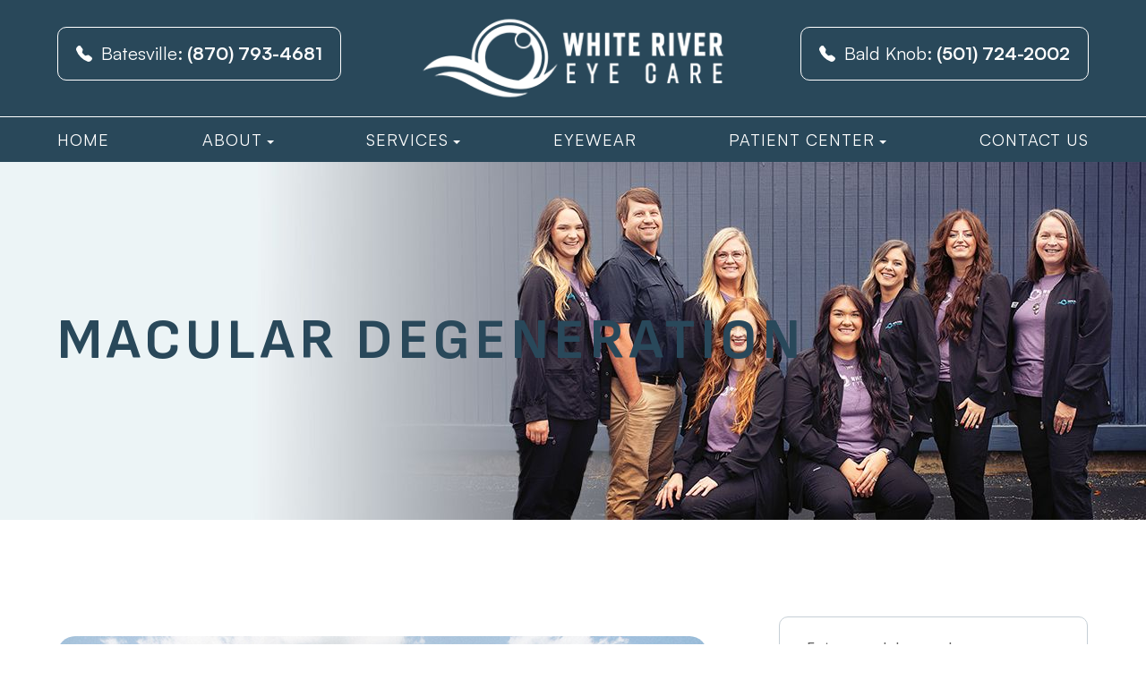

--- FILE ---
content_type: text/html; charset=UTF-8
request_url: https://www.whiterivereyecare.com/macular-degeneration.html
body_size: 25547
content:
<!DOCTYPE html>
<html lang="en-US"><head><meta charset="utf-8"><meta name="viewport" content="width=device-width, initial-scale=1, maximum-scale=1,user-scalable=0"><meta name="google-site-verification" content="ytoul9GrYdUZcznHm8s7N188jXoR5CIvXJiEKr-CFOY"><link rel="shortcut icon" type="image/x-icon" href="https://s3.amazonaws.com/static.organiclead.com/Site-2efbf45a-a004-4589-b0a0-8e32f81852e4/WREC_favicon.png"><link rel="stylesheet" href="https://cdnjs.cloudflare.com/ajax/libs/font-awesome/6.2.0/css/all.min.css" integrity="sha512-xh6O/CkQoPOWDdYTDqeRdPCVd1SpvCA9XXcUnZS2FmJNp1coAFzvtCN9BmamE+4aHK8yyUHUSCcJHgXloTyT2A==" crossorigin="anonymous" referrerpolicy="no-referrer"><meta name="google-site-verification" content="DaPqWCm2_kmBSFzSmykKiN3Zs2dKbFHZgxFJco3tawA"><title>Macular Degeneration </title><meta name="description" content=""><meta name="keywords" content=""><link href="https://www.whiterivereyecare.com/css/bootstrap.min.css" rel="stylesheet" type="text/css"><link href="https://www.whiterivereyecare.com/css/common-global.css" rel="stylesheet" type="text/css"><link href="https://www.whiterivereyecare.com/css/site-overrides.css?jxl213248388=jxl213248388" rel="stylesheet" type="text/css"><link href="https://www.whiterivereyecare.com/css/pages/WebPage-e1891ed7-7207-4537-b030-6a57864e0b27.css?jxl213248388=jxl213248388" rel="stylesheet" type="text/css"><link rel="stylesheet" href="https://use.fontawesome.com/releases/v5.6.3/css/all.css" integrity="sha384-UHRtZLI+pbxtHCWp1t77Bi1L4ZtiqrqD80Kn4Z8NTSRyMA2Fd33n5dQ8lWUE00s/" crossorigin="anonymous"><link rel="stylesheet" href="//maxcdn.bootstrapcdn.com/font-awesome/4.7.0/css/font-awesome.min.css"><link href="https://fonts.googleapis.com/css?family=Sofia+Sans:100,100i,200,200i,300,300i,400,400i,500,500i,600,600i,700,700i,800,800i,900,900i" rel="stylesheet"><link href="https://fonts.googleapis.com/css?family=Crimson+Text:400,400i,600i%7CPoppins:400,600%7CRoboto:400,700" rel="stylesheet"><link href="https://www.whiterivereyecare.com/styles/dependencies.css" rel="stylesheet"><link rel="stylesheet" type="text/css" href="//cdn.jsdelivr.net/npm/slick-carousel@1.8.1/slick/slick.css"><link href="https://www.whiterivereyecare.com/styles/default.css" rel="stylesheet"><link href="https://www.whiterivereyecare.com/styles/site.css" rel="stylesheet"><link href="https://www.whiterivereyecare.com/styles/header-style-8.css" rel="stylesheet"><link href="https://www.whiterivereyecare.com/styles/color_scheme_1.css" rel="stylesheet"><link href="https://www.whiterivereyecare.com/styles/homepage-slider.css" rel="stylesheet"><link href="https://www.whiterivereyecare.com/styles/homepage-cta.css" rel="stylesheet"><link href="https://www.whiterivereyecare.com/styles/welcome.css" rel="stylesheet"><link href="https://www.whiterivereyecare.com/styles/homepage-welcome-style-2.css" rel="stylesheet"><link href="https://www.whiterivereyecare.com/styles/homepage-services.css" rel="stylesheet"><link href="https://www.whiterivereyecare.com/styles/homepage-team-style-5.css" rel="stylesheet"><link href="https://www.whiterivereyecare.com/styles/brand-and-insurance.css" rel="stylesheet"><link href="https://www.whiterivereyecare.com/styles/homepage-brands-style4.css" rel="stylesheet"><link href="https://www.whiterivereyecare.com/styles/homepage-testimonials-1.css" rel="stylesheet"><link href="https://www.whiterivereyecare.com/styles/footer-1.css" rel="stylesheet"><link href="https://www.whiterivereyecare.com/styles/updates-css.css" rel="stylesheet"><meta name="robots" content="noindex"><script type="text/javascript">var _userway_config={position:3,size:'small',account:'sSEkA4Kkqq'};</script><script type="text/javascript" src="https://cdn.userway.org/widget.js"></script></head><body data-webroot="" data-page-id="WebPage-e1891ed7-7207-4537-b030-6a57864e0b27" data-page-name="macular-degeneration" data-siteid="Site-2efbf45a-a004-4589-b0a0-8e32f81852e4" data-site="Site-2efbf45a-a004-4589-b0a0-8e32f81852e4" class="default"> <div class="site-content"> <div id="ry-pg-header"> <div class="col-xs-12 "><div id="ry-section-header" class="col-xs-12 hidden-xs hidden-sm ry-section ry-sticky-menu module-header style-8"><div class="col-xs-12 ry-container"><div class="col-xs-12 ry-content ry-flex"><div class="col-xs-12 col-md-2 col-lg-2 ry-left ry-logo"><img src="https://s3.amazonaws.com/static.organiclead.com/Site-2efbf45a-a004-4589-b0a0-8e32f81852e4/WREC_logo_light.png" loading="lazy" alt="" class="img-responsive" data-url="https://www.whiterivereyecare.com/"></div><div class="col-xs-12 col-md-10 col-lg-10 ry-right ry-flex"><div class="col-xs-12 ry-leads-v2"><div class="ry-contact-v2"><div><a href="tel:8707934681" class="ry-btn btn-transparent" style="margin-bottom:10px;"> <svg xmlns="http://www.w3.org/2000/svg" class="bi bi-telephone-fill" viewbox="0 0 16 16"><path fill-rule="evenodd" d="M1.885.511a1.745 1.745 0 0 1 2.61.163L6.29 2.98c.329.423.445.974.315 1.494l-.547 2.19a.678.678 0 0 0 .178.643l2.457 2.457a.678.678 0 0 0 .644.178l2.189-.547a1.745 1.745 0 0 1 1.494.315l2.306 1.794c.829.645.905 1.87.163 2.611l-1.034 1.034c-.74.74-1.846 1.065-2.877.702a18.634 18.634 0 0 1-7.01-4.42 18.634 18.634 0 0 1-4.42-7.009c-.362-1.03-.037-2.137.703-2.877L1.885.511z"></path></svg> Batesville: <span>(870) 793-4681</span>
</a></div> <a href="tel:5017242002" class="ry-btn btn-transparent"> <svg xmlns="http://www.w3.org/2000/svg" class="bi bi-telephone-fill" viewbox="0 0 16 16"><path fill-rule="evenodd" d="M1.885.511a1.745 1.745 0 0 1 2.61.163L6.29 2.98c.329.423.445.974.315 1.494l-.547 2.19a.678.678 0 0 0 .178.643l2.457 2.457a.678.678 0 0 0 .644.178l2.189-.547a1.745 1.745 0 0 1 1.494.315l2.306 1.794c.829.645.905 1.87.163 2.611l-1.034 1.034c-.74.74-1.846 1.065-2.877.702a18.634 18.634 0 0 1-7.01-4.42 18.634 18.634 0 0 1-4.42-7.009c-.362-1.03-.037-2.137.703-2.877L1.885.511z"></path></svg> Bald Knob: <span>(501) 724-2002</span>
</a> </div></div></div></div></div><div class="col-xs-12 menu-wrapper new"><div class="col-xs-12 ry-right ry-flex"><div class="ry-menu"><ul class="nav-menu ry-nav"><li class=" " data-active=""><a href="https://www.whiterivereyecare.com/index.html">Home</a></li> <li class="dropdown  " role="presentation">
<a class="dropdown-toggle" data-toggle="dropdown" href="#" role="button" aria-haspopup="true" aria-expanded="false">
About<span class="caret"></span></a><ul class="dropdown-menu"><li class=" "><a href="https://www.whiterivereyecare.com/our-doctor.html">Our Team</a></li>
</ul></li> <li class="dropdown  " role="presentation">
<a class="dropdown-toggle" data-toggle="dropdown" href="https://www.whiterivereyecare.com/services.html" role="button" aria-haspopup="true" aria-expanded="false">
Services<span class="caret"></span></a><ul class="dropdown-menu"><li class=" "><a href="https://www.whiterivereyecare.com/frames.html">Lens &amp; Frame</a></li> <li class=" "><a href="https://www.whiterivereyecare.com/contact-lens-exam.html">Contact Lens</a></li> <li class=" "><a href="https://www.whiterivereyecare.com/comprehensive-eye-exam.html">Comprehensive Eye Exams</a></li> <li class="third-level-container ed "><a href="#">Eye Diseases &rarr;</a></li> <li class="third-level ed "><a href="https://www.whiterivereyecare.com/diabetic-related-eye-exams.html">Diabetic Eye Disease</a></li> <li class="third-level ed "><a href="https://www.whiterivereyecare.com/glaucoma-testing.html">Glaucoma</a></li> <li class="third-level ed active"><a href="https://www.whiterivereyecare.com/macular-degeneration.html">Macular Degeneration</a></li> <li class="third-level ed "><a href="https://www.whiterivereyecare.com/pink-eye.html">Conjunctivitis (Pink Eye)</a></li> <li class="third-level-container ec "><a href="#">Eye Conditions &rarr;</a></li> <li class="third-level ec "><a href="https://www.whiterivereyecare.com/amblyopia.html">Amblyopia (Lazy Eye)</a></li> <li class="third-level ec "><a href="https://www.whiterivereyecare.com/blepharitis.html">Blepharitis</a></li> <li class="third-level ec "><a href="https://www.whiterivereyecare.com/cataracts.html">Cataracts </a></li> <li class="third-level ec "><a href="https://www.whiterivereyecare.com/understanding-computer-vision-syndrome.html">Computer Vision Syndrome</a></li> <li class="third-level ec "><a href="https://www.whiterivereyecare.com/dry-eye-treatment.html">Dry Eye Syndrome</a></li> <li class="third-level-container vp "><a href="#">Vision Problems &rarr;</a></li> <li class="third-level vp "><a href="https://www.whiterivereyecare.com/astigmatism.html">Astigmatism</a></li> <li class="third-level vp "><a href="https://www.whiterivereyecare.com/myopia-management.html">Myopia (Nearsightedness)</a></li>
</ul></li> <li class=" " data-active=""><a href="https://www.whiterivereyecare.com/frames.html">Eyewear</a></li> <li class="dropdown  " role="presentation">
<a class="dropdown-toggle" data-toggle="dropdown" href="#" role="button" aria-haspopup="true" aria-expanded="false">
Patient Center<span class="caret"></span></a><ul class="dropdown-menu"><li class=" "><a href="https://www.whiterivereyecare.com/payment-options.html">Insurance &amp; Payment Information</a></li> <li class=" "><a href="https://www.whiterivereyecare.com/reviews.html">Reviews</a></li> <li class=" "><a href="https://www.whiterivereyecare.com/promotions.html">Promotions</a></li>
</ul></li> <li class=" " data-active=""><a href="https://www.whiterivereyecare.com/contact-us.html">Contact Us</a></li> </ul></div></div></div></div><div id="theme2-smHeader" class="col-xs-12 hidden-md hidden-lg mobile-header style-8"><div class="mobile-container"> <div class="menu-wrap"> <div class="flex-wrap"> <div class="flex-item left-nav"> <div class="mobile-nav"> <button class="hamburger hamburger--collapse" type="button"> <div class="flex-btn"> <span class="hamburger-box"><span class="hamburger-inner"></span></span> </div> </button> </div> <div class="mobile_logo"> <a style="display: block;" href="https://www.whiterivereyecare.com/index.html"> <img src="https://s3.amazonaws.com/static.organiclead.com/Site-2efbf45a-a004-4589-b0a0-8e32f81852e4/WREC_logo_light.png" class="img-responsive"></a> </div> </div> <div class="flex-item right-nav"> <div class="mobile-button"> <a href="tel:8707934681"><i class="fa fa-phone" aria-hidden="true"><svg xmlns="http://www.w3.org/2000/svg" width="16" height="16" fill="currentColor" class="bi bi-telephone-fill" viewbox="0 0 16 16"><path fill-rule="evenodd" d="M1.885.511a1.745 1.745 0 0 1 2.61.163L6.29 2.98c.329.423.445.974.315 1.494l-.547 2.19a.678.678 0 0 0 .178.643l2.457 2.457a.678.678 0 0 0 .644.178l2.189-.547a1.745 1.745 0 0 1 1.494.315l2.306 1.794c.829.645.905 1.87.163 2.611l-1.034 1.034c-.74.74-1.846 1.065-2.877.702a18.634 18.634 0 0 1-7.01-4.42 18.634 18.634 0 0 1-4.42-7.009c-.362-1.03-.037-2.137.703-2.877L1.885.511z"></path></svg></i></a> </div> </div> <div class="flex-item mobile_menu"> <nav id="mobile_menu"><ul id="menu_container"></ul></nav></div> </div> </div></div></div></div> </div> <div id="ry-pg-banner"> <div class="col-xs-12 ry-bnr-wrp ry-el-bg"><img src="https://s3.amazonaws.com/static.organiclead.com/Site-2efbf45a-a004-4589-b0a0-8e32f81852e4/Assets/ib1.jpg" loading="lazy" alt="" class="img-responsive"></div><div class="col-xs-12 ry-bnr-wrp ry-el-bg"><img src="https://s3.amazonaws.com/static.organiclead.com/Site-2efbf45a-a004-4589-b0a0-8e32f81852e4/Assets/ib2.jpg" loading="lazy" alt="" class="img-responsive"></div><div class="col-xs-12 ry-bnr-wrp ry-el-bg"><img src="https://www.royacdn.com/unsafe/smart/Site-2efbf45a-a004-4589-b0a0-8e32f81852e4/Assets/ib_frames.jpg" loading="lazy" alt="" class="img-responsive"></div><div class="col-xs-12 ry-bnr-wrp ry-el-bg"><img src="https://s3.amazonaws.com/static.organiclead.com/Site-2efbf45a-a004-4589-b0a0-8e32f81852e4/Assets/ib4.jpg" loading="lazy" alt="" class="img-responsive"></div><div class="col-xs-12 ry-pg-title"><div class="col-xs-12 ry-container"><div><h1>Macular Degeneration</h1></div></div></div> </div> <div id="ry-pg-content"> <div id="ry-pg-body" class="col-xs-12 ry-section"><div class="col-xs-12 ry-container"><div class="col-xs-12 ry-content ry-flex"><div class="col-xs-12 col-md-8 col-lg-8 ry-left"><div class="col-xs-12 ry-photo"><img src="https://s3.amazonaws.com/static.organiclead.com/Site-1409c63e-f205-4b51-aed7-ef3c9a277552/38.jpg" loading="lazy" alt="Macular Degeneration" class="img-responsive"></div><div><p></p><p>Macular degeneration, commonly referred to as age-related macular degeneration (AMD), is the single largest cause of sight loss in the developed world and affects more than 10 million Americans. It usually affects people over the age of 60, but has been known to affect those who are younger. It is a painless condition that usually affects both eyes with&nbsp;the loss being&nbsp;experienced in the central vision. It does not affect the peripheral vision, meaning that it does not&nbsp;cause total blindness.</p><h2>What is the macula?</h2><p>The macula is the most sensitive part of the retina and is responsible for our central vision and what allows us to see fine details with clarity.</p><h2>Varieties of AMD</h2><h3>Wet AMD</h3><p>Wet AMD is one variety of the condition in which abnormal blood vessels grow into the macula, leaking blood or fluid which then causes scarring and a rapid loss of central vision. Wet AMD can develop suddenly and rapid referral to a specialist is essential as it can be treated if caught quickly.</p><h3>Dry AMD</h3><p>Dry AMD is the most common variety of age-related macular degeneration and is a gradual deterioration of the retina as the cells die off over time and are not regenerated. Up to 15% of people with dry AMD go on to develop wet AMD, and so any sudden changes in your vision should be followed up with your optometrist as soon as possible.<br>&nbsp;</p></div><div class="col-xs-12 ry-photo"><img src="https://s3.amazonaws.com/static.organiclead.com/Site-1409c63e-f205-4b51-aed7-ef3c9a277552/shutterstock_1921919492.jpg" loading="lazy" alt="Macular Degeneration" class="img-responsive"></div><div><p></p><h2>Symptoms of macular degeneration</h2><p>Macular degeneration affects each person differently, which means that it&nbsp;can sometimes be difficult to diagnose, particularly as you may not notice any change in your vision early on in the condition. However, as the cells deteriorate, you will start to see an increasing range of symptoms, including:</p><ul><li><p>Distortion or bends in what should be straight lines (such as lampposts or door frames)</p></li><li><p>Dark spots in your central vision</p></li><li><p>Fading colors</p></li><li><p>Difficulty adapting from dark to light environments</p></li><li><p>Blurred vision</p></li><li><p>Objects may appear to change shape, size or color, or may move or disappear</p></li><li><p>Bright lights may be difficult to tolerate</p></li><li><p>Words may disappear while you are reading</p></li></ul><h2>Is there any way I can reduce my risk of developing AMD?</h2><p>Unfortunately, there is no clear reason as to what triggers the process that causes macular degeneration. However, you are at an increased risk if you have a family history of the condition, or if you are over 60.&nbsp;<br><br>Experts suggest that the best thing you can do to minimize any potential risk is to ensure that you live a healthy, active lifestyle. You can do this by:</p><ul><li><p>Stopping smoking</p></li><li><p>Eating a healthy, balanced diet with plenty of fruit and vegetables</p></li><li><p>Moderating your alcohol consumption</p></li><li><p>Maintaining a healthy weight</p></li><li><p>Getting regular exercise</p></li></ul><p>There is also some limited research that suggests that eating leafy, green vegetables can slow the deterioration of vision in cases of dry AMD.</p><h2>Treatment for AMD</h2><p>Sadly, there is currently no cure for either variety of AMD. In the case of dry AMD, the treatments suggested are done so with the aim of aiding the patient to make the most of their remaining vision. This can include things such as using magnifying glasses to help with reading.<br><br>Wet AMD can be treated with anti-vascular endothelial growth factor medication. This should stop additional blood vessels from developing and stop your vision from deteriorating further.<br><br>Occasionally, laser therapy is suggested as a possible treatment for destroying abnormal blood cells, but this is only suitable for cases of wet AMD and&nbsp;usually only around 1 in 7 sufferers may be potential candidates for this procedure.<br><br>If you have any questions or concerns regarding macular degeneration, we highly recommend that you speak with your&nbsp;optometrist who will be happy to assist you.</p></div></div><div class="col-xs-12 col-md-4 col-lg-4 ry-right"><div id="ry-sidebar" class="col-xs-12 "><div class="col-xs-12 ry-sb-main"><div class="input-group search-bar-widget " id="searchfield" data-url="https://www.whiterivereyecare.com/search-result.html" data-variables="search"> <input type="text" class="form-control" placeholder="Enter search keyword" value=""><span class="input-group-btn"> <button class="btn btn-primary search-btn" type="button"><i class="fa fa-search"></i></button> </span></div></div><div class="col-xs-12 ry-sb-articles"><div class="col-xs-12 "><div class="col-xs-12 "><div class="col-xs-12 ry-sb-title"><div>Helpful Articles</div></div><div class="col-xs-12 "><div id="accordion" class="col-xs-12 ry-link-wrp"><div class="ry-drop-nav ry-link-item" id="general"><a href="javascript:;">general</a></div><div class="ry-drop-nav ry-link-item" id="conditions"><a href="javascript:;">conditions</a></div><div class="ry-drop-nav ry-link-item" id="visiontherapy"><a href="javascript:;">vision therapy</a></div><div class="ry-drop-nav ry-link-item" id="health"><a href="javascript:;">health</a></div><div class="ry-drop-nav ry-link-item" id="services"><a href="javascript:;">services</a></div><div class="ry-drop-nav ry-link-item" id="contactlenses"><a href="javascript:;">contact lenses</a></div><div class="ry-drop-nav ry-link-item" id="eyeglasses"><a href="javascript:;">eyeglasses</a></div><div class="ry-drop-nav ry-link-item" id="eyehealth"><a href="javascript:;">eye health</a></div><div class="ry-drop-nav ry-link-item" id="surgicalprocedures"><a href="javascript:;">surgical procedures</a></div><div class="ry-drop-nav ry-link-item" id="products"><a href="javascript:;">products</a></div><div class="ry-drop-nav ry-link-item" id="eyesurgeryco-management"><a href="javascript:;">eye surgery co-management</a></div><div class="ry-drop-nav ry-link-item" id="oculardiseasemanagement"><a href="javascript:;">ocular disease management</a></div><div class="ry-drop-nav ry-link-item" id="technology"><a href="javascript:;">technology</a></div></div><div class="col-xs-12 hidden-xs hidden-sm hidden-md hidden-lg ry-dropdown-list"><div class="ry-dropdown"><li data-tags="services" data-class="services"><a href="https://www.whiterivereyecare.com/comprehensive-eye-exam.html">Comprehensive Eye Exam</a></li></div><div class="ry-dropdown"><li data-tags="eyeglasses" data-class="eyeglasses"><a href="https://www.whiterivereyecare.com/understanding-computer-vision-syndrome.html">Understanding Computer Vision Syndrome</a></li></div><div class="ry-dropdown"><li data-tags="oculardiseasemanagement" data-class="ocular disease management"><a href="https://www.whiterivereyecare.com/diabetic-related-eye-exams.html">Diabetic Related Eye Exams</a></li></div><div class="ry-dropdown"><li data-tags="eyehealth" data-class="eye health"><a href="https://www.whiterivereyecare.com/best-for-food-health.html">Best Foods for Eye Health</a></li></div><div class="ry-dropdown"><li data-tags="visiontherapy" data-class="vision therapy"><a href="https://www.whiterivereyecare.com/vision-therapy.html">Vision Therapy</a></li></div><div class="ry-dropdown"><li data-tags="products" data-class="products"><a href="https://www.whiterivereyecare.com/latisse.html">Latisse Eyedrops</a></li></div><div class="ry-dropdown"><li data-tags="eyehealth" data-class="eye health"><a href="https://www.whiterivereyecare.com/how-exercise-benefits-the-eye.html">How Exercise Benefits the Eye </a></li></div><div class="ry-dropdown"><li data-tags="contactlenses" data-class="contact lenses"><a href="https://www.whiterivereyecare.com/keratoconus-and-your-treatment-options.html">Keratoconus and Your Treatment Options</a></li></div><div class="ry-dropdown"><li data-tags="oculardiseasemanagement" data-class="ocular disease management"><a href="https://www.whiterivereyecare.com/overview-of-common-ocular-diseases.html">Overview of Common Ocular Diseases</a></li></div><div class="ry-dropdown"><li data-tags="visiontherapy" data-class="vision therapy"><a href="https://www.whiterivereyecare.com/sports-vision.html">Sports Vision</a></li></div><div class="ry-dropdown"><li data-tags="eyeglasses" data-class="eyeglasses"><a href="https://www.whiterivereyecare.com/considering-your-face-shape-when-choosing-eye-glass-frames.html">Considering Your Face Shape When Choosing Eye Glass Frames</a></li></div><div class="ry-dropdown"><li data-tags="products" data-class="products"><a href="https://www.whiterivereyecare.com/eyepromise.html">EyePromise</a></li></div><div class="ry-dropdown"><li data-tags="services" data-class="services"><a href="https://www.whiterivereyecare.com/pediatric-eye-exams.html">Pediatric Eye Exams</a></li></div><div class="ry-dropdown"><li data-tags="visiontherapy" data-class="vision therapy"><a href="https://www.whiterivereyecare.com/amblyopia.html">Amblyopia</a></li></div><div class="ry-dropdown"><li data-tags="services,contactlenses" data-class="services"><a href="https://www.whiterivereyecare.com/contact-lens-exam.html">Contact Lens Exam</a></li></div><div class="ry-dropdown"><li data-tags="products" data-class="products"><a href="https://www.whiterivereyecare.com/macuhealth.html">MacuHealth</a></li></div><div class="ry-dropdown"><li data-tags="eyehealth" data-class="eye health"><a href="https://www.whiterivereyecare.com/importance-of-routine-eye-exams.html">Importance of Routine Eye Exams</a></li></div><div class="ry-dropdown"><li data-tags="eyehealth" data-class="eye health"><a href="https://www.whiterivereyecare.com/how-your-eyes-change-with-age.html">How Your Eyes Change with Age</a></li></div><div class="ry-dropdown"><li data-tags="contactlenses" data-class="contact lenses"><a href="https://www.whiterivereyecare.com/scleral-lenses.html">Scleral Lenses</a></li></div><div class="ry-dropdown"><li data-tags="services,contactlenses" data-class="services"><a href="https://www.whiterivereyecare.com/ortho-k.html">Ortho K</a></li></div><div class="ry-dropdown"><li data-tags="products" data-class="products"><a href="https://www.whiterivereyecare.com/ocusoft.html">OCuSOFT</a></li></div><div class="ry-dropdown"><li data-tags="services" data-class="services"><a href="https://www.whiterivereyecare.com/myopia-management.html">Myopia Management</a></li></div><div class="ry-dropdown"><li data-tags="products" data-class="products"><a href="https://www.whiterivereyecare.com/MiSight.html">MiSight</a></li></div><div class="ry-dropdown"><li data-tags="eyehealth" data-class="eye health"><a href="https://www.whiterivereyecare.com/eye-safety-tips.html">Eye Safety Tips </a></li></div><div class="ry-dropdown"><li data-tags="products" data-class="products"><a href="https://www.whiterivereyecare.com/ilux.html">iLux</a></li></div><div class="ry-dropdown"><li data-tags="eyehealth" data-class="eye health"><a href="https://www.whiterivereyecare.com/seasonal-allergies-and-the-eyes.html">Seasonal Allergies And The Eyes</a></li></div><div class="ry-dropdown"><li data-tags="services" data-class="services"><a href="https://www.whiterivereyecare.com/dry-eye-treatment.html">Dry Eye Treatment</a></li></div><div class="ry-dropdown"><li data-tags="eyehealth" data-class="eye health"><a href="https://www.whiterivereyecare.com/common-eye-disorders-explained.html">Common Eye Disorders Explained</a></li></div><div class="ry-dropdown"><li data-tags="services" data-class="services"><a href="https://www.whiterivereyecare.com/glaucoma-testing.html">Glaucoma Testing</a></li></div><div class="ry-dropdown"><li data-tags="services" data-class="services"><a href="https://www.whiterivereyecare.com/cataracts.html">Cataracts</a></li></div><div class="ry-dropdown"><li data-tags="services" data-class="services"><a href="https://www.whiterivereyecare.com/eye-emergencies.html">Eye Emergencies</a></li></div><div class="ry-dropdown"><li data-tags="surgicalprocedures" data-class="surgical procedures"><a href="https://www.whiterivereyecare.com/benefits-of-lasik.html">Benefits of LASIK</a></li></div><div class="ry-dropdown"><li data-tags="surgicalprocedures" data-class="surgical procedures"><a href="https://www.whiterivereyecare.com/implantable-contact-lenses.html">Implantable Contact Lenses</a></li></div><div class="ry-dropdown"><li data-tags="services" data-class="services"><a href="https://www.whiterivereyecare.com/low-vision.html">Low Vision</a></li></div><div class="ry-dropdown"><li data-tags="services" data-class="services"><a href="https://www.whiterivereyecare.com/demodex.html">Demodex</a></li></div><div class="ry-dropdown"><li data-tags="services" data-class="services"><a href="https://www.whiterivereyecare.com/pink-eye.html">Pink Eye</a></li></div><div class="ry-dropdown"><li data-tags="services" data-class="services"><a href="https://www.whiterivereyecare.com/macular-degeneration.html">Macular Degeneration</a></li></div><div class="ry-dropdown"><li data-tags="services" data-class="services"><a href="https://www.whiterivereyecare.com/what-to-expect-during-an-eye-exam.html">What to Expect During an Eye Exam</a></li></div><div class="ry-dropdown"><li data-tags="services" data-class="services"><a href="https://www.whiterivereyecare.com/refraction-test.html">Refraction Test</a></li></div><div class="ry-dropdown"><li data-tags="surgicalprocedures" data-class="surgical procedures"><a href="https://www.whiterivereyecare.com/limbal-relaxing-incisions.html">Limbal Relaxing Incisions</a></li></div><div class="ry-dropdown"><li data-tags="surgicalprocedures" data-class="surgical procedures"><a href="https://www.whiterivereyecare.com/idesign-custom-lasik.html">iDesign Custom Lasik</a></li></div><div class="ry-dropdown"><li data-tags="eyesurgeryco-management,surgicalprocedures" data-class="eye surgery co-management"><a href="https://www.whiterivereyecare.com/am-i-a-candidate-for-lasik.html">Am I a candidate for LASIK?</a></li></div><div class="ry-dropdown"><li data-tags="eyesurgeryco-management,lasikco-management" data-class="eye surgery co-management"><a href="https://www.whiterivereyecare.com/lasik-co-management.html">LASIK Co-Management</a></li></div><div class="ry-dropdown"><li data-tags="surgicalprocedures" data-class="surgical procedures"><a href="https://www.whiterivereyecare.com/lasik-procedure.html">LASIK Procedure</a></li></div><div class="ry-dropdown"><li data-tags="surgicalprocedures" data-class="surgical procedures"><a href="https://www.whiterivereyecare.com/cosmetic-services.html">Cosmetic Services</a></li></div><div class="ry-dropdown"><li data-tags="visiontherapy" data-class="vision therapy"><a href="https://www.whiterivereyecare.com/vision-therapy-conditions.html">Vision Therapy: Conditions</a></li></div><div class="ry-dropdown"><li data-tags="eyesurgeryco-management" data-class="eye surgery co-management"><a href="https://www.whiterivereyecare.com/cle.html">CLE</a></li></div><div class="ry-dropdown"><li data-tags="technology" data-class="technology"><a href="https://www.whiterivereyecare.com/blephex.html">Blephex</a></li></div><div class="ry-dropdown"><li data-tags="technology" data-class="technology"><a href="https://www.whiterivereyecare.com/dry-eye-advanced-diagnostic-testing.html">Dry Eye Advanced Diagnostic Testing</a></li></div><div class="ry-dropdown"><li data-tags="services,contactlenses" data-class="services"><a href="https://www.whiterivereyecare.com/corneal-refractive-therapy.html">Corneal Refractive Therapy</a></li></div><div class="ry-dropdown"><li data-tags="eyeglasses" data-class="eyeglasses"><a href="https://www.whiterivereyecare.com/lens-technology.html">Lens Technology</a></li></div><div class="ry-dropdown"><li data-tags="technology" data-class="technology"><a href="https://www.whiterivereyecare.com/lumenis-optilight-ipl.html">Lumenis Optilight IPL</a></li></div><div class="ry-dropdown"><li data-tags="products" data-class="products"><a href="https://www.whiterivereyecare.com/ocular-aesthetics.html">Ocular Aesthetics</a></li></div><div class="ry-dropdown"><li data-tags="services" data-class="services"><a href="https://www.whiterivereyecare.com/presbyopia.html">Presbyopia</a></li></div><div class="ry-dropdown"><li data-tags="technology" data-class="technology"><a href="https://www.whiterivereyecare.com/optos.html">Optos</a></li></div><div class="ry-dropdown"><li data-tags="surgicalprocedures" data-class="eye surgery co-management"><a href="https://www.whiterivereyecare.com/surgical-co-management.html">Surgical Co-Management</a></li></div><div class="ry-dropdown"><li data-tags="visiontherapy" data-class="vision therapy"><a href="https://www.whiterivereyecare.com/strabismus.html">Strabismus</a></li></div><div class="ry-dropdown"><li data-tags="technology" data-class="technology"><a href="https://www.whiterivereyecare.com/visual-field.html">Visual Field</a></li></div><div class="ry-dropdown"><li data-tags="technology" data-class="technology"><a href="https://www.whiterivereyecare.com/tearcare.html">TearCare: Understanding Dry Eye and Its Causes</a></li></div><div class="ry-dropdown"><li data-tags="services" data-class="services"><a href="https://www.whiterivereyecare.com/astigmatism.html">Astigmatism</a></li></div><div class="ry-dropdown"><li data-tags="products,technology,eyeglasses" data-class="eyeglasses"><a href="https://www.whiterivereyecare.com/Avulux.html">Avulux</a></li></div><div class="ry-dropdown"><li data-tags="products" data-class="products"><a href="https://www.whiterivereyecare.com/atropine-drops.html">Atropine Drops</a></li></div><div class="ry-dropdown"><li data-tags="contactlenses	" data-class="contact lenses"><a href="https://www.whiterivereyecare.com/multifocal-contact-lenses.html">Multifocal Contact Lenses</a></li></div><div class="ry-dropdown"><li data-tags="technology" data-class="technology"><a href="https://www.whiterivereyecare.com/mibo-thermoflo.html">MiBo Thermoflo</a></li></div><div class="ry-dropdown"><li data-tags="technology" data-class="technology"><a href="https://www.whiterivereyecare.com/optical-coherence-tomography.html">Optical Coherence Tomography</a></li></div><div class="ry-dropdown"><li data-tags="technology" data-class="technology"><a href="https://www.whiterivereyecare.com/optikam.html">Optikam</a></li></div><div class="ry-dropdown"><li data-tags="services" data-class="services"><a href="https://www.whiterivereyecare.com/senior-care.html">Senior Care</a></li></div><div class="ry-dropdown"><li data-tags="contactlenses" data-class="contact lenses"><a href="https://www.whiterivereyecare.com/types-of-daily-contact-lenses.html">Types of Daily Contact Lenses </a></li></div><div class="ry-dropdown"><li data-tags="services" data-class="services"><a href="https://www.whiterivereyecare.com/neuro-optometric-rehabilitation.html">Neuro-Optometric Rehabilitation</a></li></div><div class="ry-dropdown"><li data-tags="technology" data-class="technology"><a href="https://www.whiterivereyecare.com/low-level-light-treatment.html">Low Level Light Treatment</a></li></div><div class="ry-dropdown"><li data-tags="technology" data-class="technology"><a href="https://www.whiterivereyecare.com/lipiflow.html">Lipiflow</a></li></div><div class="ry-dropdown"><li data-tags="technology" data-class="technology"><a href="https://www.whiterivereyecare.com/tempsure-envi.html">TempSure Envi</a></li></div><div class="ry-dropdown"><li data-tags="technology" data-class="technology"><a href="https://www.whiterivereyecare.com/tonometer.html">Tonometer</a></li></div><div class="ry-dropdown"><li data-tags="services" data-class="services"><a href="https://www.whiterivereyecare.com/urgent-care.html">Urgent Eye Care</a></li></div><div class="ry-dropdown"><li data-tags="eyeglasses" data-class="eyeglasses"><a href="https://www.whiterivereyecare.com/stellest-lenses.html">Stellest Lenses</a></li></div><div class="ry-dropdown"><li data-tags="eyeglasses" data-class="eyeglasses"><a href="https://www.whiterivereyecare.com/enchroma-lens-technology.html">EnChroma Lens Technology</a></li></div><div class="ry-dropdown"><li data-tags="technology" data-class="technology"><a href="https://www.whiterivereyecare.com/retinal-imaging-testing.html">Retinal Imaging Testing</a></li></div><div class="ry-dropdown"><li data-tags="contactlenses" data-class="contact lenses"><a href="https://www.whiterivereyecare.com/specialty-contact-lenses.html">Specialty Contact Lenses</a></li></div><div class="ry-dropdown"><li data-tags="products" data-class="products"><a href="https://www.whiterivereyecare.com/tyrvaya.html">Tyrvaya for Dry Eye Relief</a></li></div><div class="ry-dropdown"><li data-tags="technology" data-class="technology"><a href="https://www.whiterivereyecare.com/optomap.html">Optomap</a></li></div><div class="ry-dropdown"><li data-tags="services" data-class="services"><a href="https://www.whiterivereyecare.com/medical-eye-exam.html">Medical Eye Exam</a></li></div><div class="ry-dropdown"><li data-tags="eyesurgeryco-management" data-class="eye surgery co-management"><a href="https://www.whiterivereyecare.com/cataract-surgery-co-management.html">Cataract Surgery Co-Management</a></li></div><div class="ry-dropdown"><li data-tags="contactlenses" data-class="contact lenses"><a href="https://www.whiterivereyecare.com/colored-contacts.html">Colored Contacts</a></li></div><div class="ry-dropdown"><li data-tags="eyehealth" data-class="eye health"><a href="https://www.whiterivereyecare.com/eyelid-hygiene.html">Eyelid Hygiene</a></li></div><div class="ry-dropdown"><li data-tags="contactlenses" data-class="contact lenses"><a href="https://www.whiterivereyecare.com/hybrid-contacts.html">Hybrid Contacts</a></li></div><div class="ry-dropdown"><li data-tags="contactlenses" data-class="contact lenses"><a href="https://www.whiterivereyecare.com/post-surgical-contact-lenses.html">Post-Surgical Contact Lenses</a></li></div><div class="ry-dropdown"><li data-tags="visiontherapy" data-class="vision therapy"><a href="https://www.whiterivereyecare.com/post-concussion-syndrome.html">Post-Concussion Syndrome</a></li></div><div class="ry-dropdown"><li data-tags="eyeglasses" data-class="eyeglasses"><a href="https://www.whiterivereyecare.com/ray-ban-meta-glasses.html">Ray-Ban Meta Glasses</a></li></div><div class="ry-dropdown"><li data-tags="" data-class="eyeglasses"><a href="https://www.whiterivereyecare.com/nuance-audio-glasses.html">Nuance Audio Glasses</a></li></div><div class="ry-dropdown"><li data-tags="technology" data-class="technology"><a href="https://www.whiterivereyecare.com/newton.html">Newton</a></li></div><div class="ry-dropdown"><li data-tags="general" data-class="services"><a href="https://www.whiterivereyecare.com/glaucoma-treatment.html">Glaucoma Treatment</a></li></div><div class="ry-dropdown"><li data-tags="surgicalprocedures" data-class="surgical procedures"><a href="https://www.whiterivereyecare.com/understanding-prk.html">Understanding PRK</a></li></div><div class="ry-dropdown"><li data-tags="surgicalprocedures" data-class="surgical procedures"><a href="https://www.whiterivereyecare.com/which-patients-are-good-candidates-for-premium-iol.html">Which Patients are Good Candidates for Premium IOL</a></li></div><div class="ry-dropdown"><li data-tags="surgicalprocedures" data-class="surgical procedures"><a href="https://www.whiterivereyecare.com/can-diet-reverse-diabetic-retinopathy.html">Can Diet Reverse Diabetic Retinopathy</a></li></div><div class="ry-dropdown"><li data-tags="surgicalprocedures" data-class="surgical procedures"><a href="https://www.whiterivereyecare.com/eye-disease-treatment.html">Eye Disease Treatment</a></li></div><div class="ry-dropdown"><li data-tags="surgicalprocedures" data-class="surgical procedures"><a href="https://www.whiterivereyecare.com/why-should-you-consider-eyelid-rejuvenation.html">Why Should You Consider Eyelid Rejuvenation</a></li></div><div class="ry-dropdown"><li data-tags="surgicalprocedures" data-class="surgical procedures"><a href="https://www.whiterivereyecare.com/lasik-surgery.html">LASIK Surgery</a></li></div><div class="ry-dropdown"><li data-tags="surgicalprocedures" data-class="surgical procedures"><a href="https://www.whiterivereyecare.com/overview-of-visian-icl.html">Overview of Visian ICL</a></li></div></div></div></div></div></div><div class="col-xs-12 ry-sb-cta"><div class="col-xs-12 ry-cta-wrp ry-el-bg ry-el-link"><div class="col-xs-12 ry-cta"><div class="col-xs-12 ry-cta-contain"><img src="https://s3.amazonaws.com/static.organiclead.com/Site-2efbf45a-a004-4589-b0a0-8e32f81852e4/sidebar_services.jpg" loading="lazy" alt="" class="img-responsive"><div><p>All Eye<br>Care Services</p><a data-cke-saved-href="https://www.whiterivereyecare.com/services.html" href="https://www.whiterivereyecare.com/services.html" data-toggle-value="" data-toggle-default-visible="false" data-toggle-show-animation="" data-toggle-hide-animation="" data-toggle-show-animation-options="{}" data-toggle-hide-animation-options="{}" id="" class="ry-btn ry-btn-primary" target="_self">Learn More</a></div></div></div></div><div class="col-xs-12 ry-cta-wrp ry-el-bg ry-el-link"><div class="col-xs-12 ry-cta"><div class="col-xs-12 ry-cta-contain"><img src="https://s3.amazonaws.com/static.organiclead.com/Site-7a0d3da8-f378-4031-88ec-bb2824640453/Index/sb_img2.jpg" loading="lazy" alt="" class="img-responsive"><div><p>Keep<br>In Touch</p><a data-cke-saved-href="https://www.whiterivereyecare.com/contact-us.html" href="https://www.whiterivereyecare.com/contact-us.html" data-toggle-value="" data-toggle-default-visible="false" data-toggle-show-animation="" data-toggle-hide-animation="" data-toggle-show-animation-options="{}" data-toggle-hide-animation-options="{}" id="" class="ry-btn ry-btn-primary" target="_self">Contact Us</a></div></div></div></div></div></div></div></div></div></div> </div> <div id="ry-pg-footer"> <div class="col-xs-12 "><div id="map-wrap" class="col-xs-12 sections"><div class="hidden"><h4 style="text-align: center;">MAP</h4></div><div id="ry-section-map" class="col-xs-12 " style="filter:invert(92%) contrast(83%);"><div class="map-widget"><iframe width="100%" height="900" frameborder="0" scrolling="no" marginheight="0" marginwidth="0" src="https://www.google.com/maps/embed/v1/place?key=AIzaSyAhaHnrS-5CkYV1JHndIjf4QCmHB-4eQW4&amp;q=2402%20Harrison%20Street+Batesville+AR+72501"></iframe></div></div></div><div class="col-xs-12 module-16"><div class="col-xs-12 col-lg-12 ry-container"><div id="footer-row1" class="col-xs-12 ry-content ry-flex"><div class="col-xs-12 card-wrap"><div id="card1" class="col-xs-12 col-lg-12 card"><div class="col-xs-12 card-title"><div><h3 class="ry-heading">CONTACT INFORMATION</h3></div></div><div class="col-xs-12 card-body"><div class="col-xs-12 office-details"><div><strong>&#8203;&#8203;&#8203;&#8203;&#8203;&#8203;&#8203;Batesville Location<br>&#8203;&#8203;&#8203;&#8203;&#8203;&#8203;&#8203;</strong></div><div class="ry-footer-address ry-footer-detail"><p><a href="https://goo.gl/maps/HBYJ9LehLYunnSjcA" data-toggle-value="" data-toggle-default-visible="false" data-toggle-show-animation="" data-toggle-hide-animation="" data-toggle-show-animation-options="{}" data-toggle-hide-animation-options="{}" id="" class="" target="_blank">2402 Harrison Street<br>&#8203;&#8203;&#8203;&#8203;&#8203;&#8203;&#8203;Batesville, AR 72501</a></p></div><div class="ry-footer-detail ry-footer-phone"><a data-cke-saved-href="tel:" href="tel:8707934681" data-toggle-value="" ga-on="click" ga-event-action="Click" ga-event-category="Conversion Activity" ga-event-label="Click To Call" data-toggle-default-visible="false" data-toggle-show-animation="" data-toggle-hide-animation="" data-toggle-show-animation-options="{}" data-toggle-hide-animation-options="{}" class="" target="_self" id="">(870) 793-4681</a></div><div class="ry-footer-detail ry-footer-fax"><p>(870) 793-7745</p></div><div class="ry-footer-detail ry-footer-email" style="display:none"><a data-cke-saved-href="mailto:hans.laysa@roya.com" href="mailto:hans.laysa@roya.com" data-toggle-value="" data-toggle-default-visible="false" data-toggle-show-animation="" data-toggle-hide-animation="" data-toggle-show-animation-options="{}" data-toggle-hide-animation-options="{}" id="" class="" target="_self">hans.laysa@roya.com</a></div></div><div class="col-xs-12 col-lg-5 hidden"><div><strong>&#8203;&#8203;&#8203;&#8203;&#8203;&#8203;&#8203;Connect with us:</strong></div></div><div class="col-xs-12 col-lg-7 social-media hidden"><ul class="social-icons col-xs-12 "><div class="social-inner-wrap"> <li data-href="https://www.facebook.com/visionsourceBatesville"><a href="https://www.facebook.com/visionsourceBatesville" class="fa fa-facebook" target="_blank"></a></li> <li data-href="https://twitter.com/WhiteRiverEye"><a href="https://twitter.com/WhiteRiverEye" class="fa fa-twitter" target="_blank"></a></li> <li data-href="https://goo.gl/maps/HBYJ9LehLYunnSjcA"><a href="https://goo.gl/maps/HBYJ9LehLYunnSjcA" class="fa fa-google-plus" target="_blank"></a></li> </div></ul></div></div><div class="col-xs-12 card-body" style="padding-top:25px;"><div class="col-xs-12 office-details"><div><br><strong>&#8203;&#8203;&#8203;&#8203;&#8203;&#8203;&#8203;Bald Knob Location<br>&#8203;&#8203;&#8203;&#8203;&#8203;&#8203;&#8203;</strong></div><div class="ry-footer-address ry-footer-detail"><p><a href="https://goo.gl/maps/smdPTp4Da4j8NPTm9" data-toggle-value="" data-toggle-default-visible="false" data-toggle-show-animation="" data-toggle-hide-animation="" data-toggle-show-animation-options="{}" data-toggle-hide-animation-options="{}" id="" class="" target="_blank">3609 Hwy 367 N<br>Knob, AR 72010</a></p></div><div class="ry-footer-detail ry-footer-phone"><a data-cke-saved-href="tel:" href="tel:5017242002" data-toggle-value="" ga-on="click" ga-event-action="Click" ga-event-category="Conversion Activity" ga-event-label="Click To Call" data-toggle-default-visible="false" data-toggle-show-animation="" data-toggle-hide-animation="" data-toggle-show-animation-options="{}" data-toggle-hide-animation-options="{}" class="" target="_self" id="">(501) 724-2002</a></div><div class="ry-footer-detail ry-footer-fax">(501) 593-4334</div><div class="ry-footer-detail ry-footer-email" style="display:none"><a data-cke-saved-href="mailto:hans.laysa@roya.com" href="mailto:" data-toggle-value="" data-toggle-default-visible="false" data-toggle-show-animation="" data-toggle-hide-animation="" data-toggle-show-animation-options="{}" data-toggle-hide-animation-options="{}" id="" class="" target="_self"></a></div></div><div class="col-xs-12 col-lg-5 "><div class="hidden"><strong>Connect with us:</strong></div></div><div class="col-xs-12 col-lg-7 social-media hidden"><ul class="social-icons col-xs-12 "><div class="social-inner-wrap"> <li data-href="https://www.facebook.com/visionsourceBatesville"><a href="https://www.facebook.com/visionsourceBatesville" class="fa fa-facebook" target="_blank"></a></li> <li data-href="https://twitter.com/WhiteRiverEye"><a href="https://twitter.com/WhiteRiverEye" class="fa fa-twitter" target="_blank"></a></li> <li data-href="https://goo.gl/maps/HBYJ9LehLYunnSjcA"><a href="https://goo.gl/maps/HBYJ9LehLYunnSjcA" class="fa fa-google-plus" target="_blank"></a></li> </div></ul></div></div><div class="col-xs-12 "><div class="col-xs-12 "></div><div class="col-xs-12 "></div><div class="col-xs-12 "></div></div></div><div id="card2" class="col-xs-12 card"><div class="col-xs-12 card-title"><div><h3 class="ry-heading">HOURS OF OPERATION</h3></div></div><div class="col-xs-12 card-body"><div class="col-xs-12 office-hours"><div class="col-xs-12 day-and-time-wrap"><div><strong>&#8203;&#8203;&#8203;&#8203;&#8203;&#8203;&#8203;Batesville Location<br>&#8203;&#8203;&#8203;&#8203;&#8203;&#8203;&#8203;</strong></div><div class="day-and-time"><span class="span-1">Monday</span> <span class="span-2">8:00 am - 5:00 pm</span></div><div class="day-and-time"><span class="span-1">Tuesday</span> <span class="span-2">8:00 am - 5:00pm</span></div><div class="day-and-time"><span class="span-1">Wednesday</span> <span class="span-2">8:00 am - 5:00pm</span></div><div class="day-and-time"><span class="span-1">Thursday</span> <span class="span-2">8:00 am - 5:00pm</span></div><div class="day-and-time" style="margin-bottom:30px;"><span class="span-1">Friday</span> <span class="span-2">8:00 am - 1:00pm</span></div><div class="col-xs-12 "><div class="col-xs-12 col-lg-5 "><div><strong>&#8203;&#8203;&#8203;&#8203;&#8203;&#8203;&#8203;Connect with us:</strong></div></div><div class="col-xs-12 col-lg-7 social-media"><ul class="social-icons col-xs-12 "><div class="social-inner-wrap"> <li data-href="https://www.facebook.com/visionsourceBatesville"><a href="https://www.facebook.com/visionsourceBatesville" class="fa fa-facebook" target="_blank"></a></li> <li data-href="https://twitter.com/WhiteRiverEye"><a href="https://twitter.com/WhiteRiverEye" class="fa fa-twitter" target="_blank"></a></li> <li data-href="https://goo.gl/maps/HBYJ9LehLYunnSjcA"><a href="https://goo.gl/maps/HBYJ9LehLYunnSjcA" class="fa fa-google-plus" target="_blank"></a></li> </div></ul></div></div><div><hr></div></div><div class="col-xs-12 day-and-time-wrap"><div><br><strong>&#8203;&#8203;&#8203;&#8203;&#8203;&#8203;&#8203;&#8203;&#8203;&#8203;&#8203;&#8203;&#8203;&#8203;Bald Knob Location<br>&#8203;&#8203;&#8203;&#8203;&#8203;&#8203;&#8203;</strong></div><div class="day-and-time"><span class="span-1">Tuesday</span> <span class="span-2">8:00am - 12:00pm</span></div><div class="day-and-time"><span class="span-1">Wednesday</span> <span class="span-2">8:00am - 5:00pm*</span></div><div class="day-and-time"><span class="span-1">Thursday</span> <span class="span-2">8:00am - 12:00pm</span></div><div class="day-and-time"><span class="span-1"> </span> <span class="span-2">*<em>closed for lunch 12:00 - 1:00pm</em></span></div><div><div class="col-xs-12 "> <div class="col-xs-12 col-lg-5 "> <div><strong>Connect with us:</strong></div> </div> <div class="col-xs-12 col-lg-7 social-media"> <ul class="social-icons col-xs-12 "><div class="social-inner-wrap"> <li data-href="https://www.facebook.com/baldknobvisionsource?ref=bookmarks"> <a href="https://www.facebook.com/baldknobvisionsource?ref=bookmarks" class="fa fa-facebook" target="_blank"></a> </li> <li data-href="https://twitter.com/WhiteRiverEye"> <a href="https://twitter.com/WhiteRiverEye" class="fa fa-twitter" target="_blank"></a> </li> <li data-href="https://goo.gl/maps/smdPTp4Da4j8NPTm9"> <a href="https://goo.gl/maps/smdPTp4Da4j8NPTm9" class="fa fa-google" target="_blank"></a> </li> </div> </ul></div></div></div></div></div></div></div></div></div><div id="footer-row2" class="col-xs-12 ry-foot-btm ry-flex"><div class="col-xs-12 col-lg-6 ry-left"><div class="col-xs-12 text-wrap"><div class="ry-text"><span class="span-2">&copy; 2025 White River Eye Care. All Rights Reserved.</span> <a data-cke-saved-href="https://www.whiterivereyecare.com/accessibility-statement.html" href="https://www.whiterivereyecare.com/accessibility-statement.html" data-toggle-value="" data-toggle-default-visible="false" data-toggle-show-animation="" data-toggle-hide-animation="" data-toggle-show-animation-options="{}" data-toggle-hide-animation-options="{}" id="" class="" target="_self">Accessibility Statement</a> - <a data-cke-saved-href="https://www.whiterivereyecare.com/privacy-policy.html" href="https://www.whiterivereyecare.com/privacy-policy.html" data-toggle-value="" data-toggle-default-visible="false" data-toggle-show-animation="" data-toggle-hide-animation="" data-toggle-show-animation-options="{}" data-toggle-hide-animation-options="{}" id="" class="" target="_self">Privacy Policy</a> - <a data-cke-saved-href="https://www.whiterivereyecare.com/sitemap.html" href="https://www.whiterivereyecare.com/sitemap.html" data-toggle-value="" data-toggle-default-visible="false" data-toggle-show-animation="" data-toggle-hide-animation="" data-toggle-show-animation-options="{}" data-toggle-hide-animation-options="{}" id="" class="" target="_self">Sitemap</a></div></div></div><div class="col-xs-12 col-lg-6 ry-right"><div class="powered-by"><div class="powered ry-text"><span>Powered by: </span> <a href="http://www.roya.com/?utm_source=whiterivereyecare.com&amp;utm_campaign=poweredby" title="Roya" target="_blank"> <img src="https://s3.amazonaws.com/static.organiclead.com/Site-7a0d3da8-f378-4031-88ec-bb2824640453/Index/roya_logo_2017_medium.png" width="100" height="auto"></a></div></div></div></div></div></div></div> </div> </div> <div class="modal fade ry-modal" id="aptReqModal" tabindex="-1" role="dialog" aria-labelledby="myModalLabel" aria-hidden="true"> <div class="modal-dialog"> <div class="modal-content"> <div class="modal-header"> <button type="button" class="close" data-dismiss="modal" aria-hidden="true">&times;</button> <h4 class="modal-title" id="myModalLabel">Appointment Request</h4> </div> <div class="modal-body"> <div id="aptModal" class="col-xs-12 ry-modal ry-form"><div class="col-xs-12 ry-content"><div class="ry-text"><p>At White River Eye Care, we provide the highest quality eye care to all our patients. Schedule your appointment today.</p></div></div> <form id="form-687ab0482e67c" class="cmsForm " data-hide-after-submit="" data-meta="[base64]" data-signature="f35b1d72fa25ad46cab83dd8d0b61873c4d63d376a2ece2d1221c39f83751520"> <div class="fieldset"><div class="col-xs-12 "><div class="form-group required" data-type="text" data-required="true"> <input name="Name" value="" id="Name" type="text" placeholder="Name*" class="form-control"></div></div><div class="col-xs-12 "><div class="form-group required" data-validation="^(([0-9]{1})*[- .(]*([0-9]{3})[- .)]*[0-9]{3}[- .]*[0-9]{4})+$" data-errormsg="Invalid Phone Number" data-type="text" data-required="true"> <input name="Phone_Number" value="" id="Phone_Number" type="text" placeholder="Phone Number*" class="form-control"></div></div><div class="col-xs-12 "><div class="form-group required" data-validation="^[a-zA-Z0-9._%-]+@[a-zA-Z0-9.-]+\.[a-zA-Z]{2,4}$" data-errormsg="Invalid Email Address" data-type="text" data-required="true"> <input name="Email" value="" id="Email" type="text" placeholder="Email*" class="form-control"></div></div><div class="col-xs-12 input-field-wrap"><div class="form-group " data-type="text" data-required="true"> <input data-datepicker name="Appointment_Date" value="" id="Appointment_Date" type="text" placeholder="Date" class="form-control"></div></div><div class="col-xs-12 "><div class="form-group " data-type="text" data-required="false"> <select name="Time" id="Time" class="form-control" title=""><option value="8:00 am">8:00 am</option><option value="9:00 am">9:00 am</option><option value="10:00 am">10:00 am</option><option value="11:00 am">11:00 am</option><option value="1:00pm">1:00pm</option><option value="2:00pm">2:00pm</option><option value="3:00pm">3:00pm</option><option value="4:00pm">4:00pm</option></select></div></div><div class="col-xs-12 "><div class="form-group " data-type="text" data-required="true"> <textarea name="Message" id="Message" placeholder="Message" class="form-control"></textarea></div></div><div class="form-group" data-type="submit"> <input ga-on="click" ga-event-action="Click" ga-event-category="Conversion Activity" ga-event-label="Form Submission" type="submit" class="ry-btn ry-btn-primary" value="Submit"></div></div><div class="container-fluid" style="padding: 0;"> <div class="alert alert-success hidden">Thank you. We will connect with you shortly.</div> <div class="alert alert-danger alert-missing-fields hidden">You are missing required fields.</div> <div class="alert alert-danger alert-custom-errors hidden">Dynamic Error Description</div> <div class="alert alert-danger alert-processing-error hidden">There was an error processing this form.</div></div> </form></div><div class="clearfix "></div> </div> <div class="modal-footer"> </div> </div> </div></div> <div class="modal fade ry-modal" id="repModal" tabindex="-1" role="dialog" aria-labelledby="myModalLabel" aria-hidden="true"> <div class="modal-dialog"> <div class="modal-content"> <div class="modal-header"> <button type="button" class="close" data-dismiss="modal" aria-hidden="true">&times;</button> </div> <div class="modal-body"> <div class="col-xs-12 modal-show"><div class="col-xs-12 modal-content-box"><div class="heading"><h2 style="text-align: center;">Thank You!</h2></div><div class="clearfix "></div><div class="published-copy text"><p style="text-align: center;">We've copied your review, after you click 'Publish' please paste your review by selecting 'ctrl' + 'v' into the review comments section.</p><div style="text-align: center;"><a data-cke-saved-href="javascript:;" href="javascript:;" data-toggle-value="" data-toggle-default-visible="false" data-toggle-show-animation="" data-toggle-hide-animation="" data-toggle-show-animation-options="{}" data-toggle-hide-animation-options="{}" id="" class="btn btn-primary ry-btn ry-btn-primary" target="_blank">Publish to <span class="span-2">Social</span></a></div></div><div class="clearfix "></div></div></div> </div> <div class="modal-footer"> </div> </div> </div></div> <div class="modal fade" id="leadModal" tabindex="-1" role="dialog" aria-labelledby="basicModal" aria-hidden="true"> <div class="modal-dialog"> <div class="modal-content"> <div class="modal-body"></div> <div class="modal-footer"> <button type="button" class="btn btn-default" data-dismiss="modal">Close</button> </div> </div> </div></div> <input class="root" type="hidden" value="https://www.whiterivereyecare.com/"><script>var siteRoot="https://www.whiterivereyecare.com/";var siteExtension=".html";</script><script type="text/javascript" src="https://www.whiterivereyecare.com/js/common.js?jxl213248388=jxl213248388"></script><!--[if lt IE 9]>
                <script src="https://www.whiterivereyecare.com/js/html5shiv.min.js"></script>
                <script src="https://www.whiterivereyecare.com/js/respond.min.js"></script>
            <![endif]--><script src="https://www.whiterivereyecare.com/js/jquery-ui.js?jxl213248388=jxl213248388"></script><script src="https://www.whiterivereyecare.com/js/datePickerWidget.js?jxl213248388=jxl213248388"></script><script src="https://www.whiterivereyecare.com/js/search-bar.js?jxl213248388=jxl213248388"></script><script>$(function(){datePickerWidget.init('mm/dd/yyyy')});</script><script async src="https://www.googletagmanager.com/gtag/js"></script><script>window.dataLayer=window.dataLayer||[];function gtag(){dataLayer.push(arguments);}
gtag('js',new Date());gtag('config','G-F4NTEHQ50H');</script><script src="https://www.whiterivereyecare.com/scripts/dependencies.js" defer></script><script src="https://maps.googleapis.com/maps/api/js?key=AIzaSyAhaHnrS-5CkYV1JHndIjf4QCmHB-4eQW4" defer></script><script type="text/javascript" src="//cdn.jsdelivr.net/npm/slick-carousel@1.8.1/slick/slick.min.js"></script><script src="https://www.whiterivereyecare.com/scripts/main.js" defer></script><script src="https://www.whiterivereyecare.com/scripts/menu.js" defer></script><script>var recaptchaCallback=function(){$(".recaptcha").each(function(){var el=$(this);grecaptcha.render($(el).attr("id"),{"sitekey":'6LcKSMgUAAAAALcRIfzAVr8t8lGiHYbcVJEksdRy',"size":"invisible","badge":"bottomleft","callback":function(token){$(el).closest("form").submit();grecaptcha.reset();}});});};</script><script src="https://www.google.com/recaptcha/api.js?onload=recaptchaCallback&amp;render=explicit" async defer></script><script src="https://www.whiterivereyecare.com/scripts/brands.js" defer></script><script src="https://www.whiterivereyecare.com/scripts/homepage-brands-style4.js"></script><script>$(function(){themeLayout.init("https://www.whiterivereyecare.com/",JSON.parse(atob("[base64]")));});</script><div class="modal fade login" id="loginModal"> <div class="modal-dialog animated"> <div class="modal-content"> <div class="modal-header"> <button type="button" class="close" data-dismiss="modal" aria-hidden="true">&times;</button> <h4 class="modal-title">Login</h4> </div> <div class="modal-body"> <div class="box"> <div class="content"> <div class="error"></div> <div class="form loginBox"> <form method="post" action="/login" accept-charset="UTF-8"> <input type="hidden" name="login_filter_action" value="login"><input id="_login_email" class="form-control" type="text" placeholder="Email" name="email"><input id="_login_password" class="form-control" type="password" placeholder="Password" name="password"><input class="btn btn-default btn-login" type="submit" value="Login"><br><a href="#" class="forgotPasswordLink">Forgot Password?</a> <br><h3>OR</h3> <div class="social-btns"> <a href="https://admin.roya.com/front-site/hybrid-login/?site=Site-2efbf45a-a004-4589-b0a0-8e32f81852e4&amp;service=Facebook&amp;ts=1768352146&amp;ref=https%3A%2F%2Fwww.whiterivereyecare.com%2Fmacular-degeneration.html&amp;token=60eb38dc5fd4be692142c9cdf1fcfdbbd2cad317497401705a879e57451695f4" class="btn btn-lg col-xs-12 btn-social btn-facebook v-margin-5"><span class="fa fa-facebook"></span> Sign in with Facebook</a><a href="https://admin.roya.com/front-site/hybrid-login?site=Site-2efbf45a-a004-4589-b0a0-8e32f81852e4&amp;service=Google&amp;ts=1768352146&amp;ref=https%3A%2F%2Fwww.whiterivereyecare.com%2Fmacular-degeneration.html&amp;token=7701aef7e4071cba6539cc032d70c649a3bf12da22ee69e01f2e0bb5d9ab8331" class="btn btn-lg col-xs-12 btn-social btn-google v-margin-5"><span class="fa fa-google"></span> Sign in with Google</a> </div> </form> <form method="post" action="/forgotPassword" accept-charset="UTF-8" class="forgotPasswordForm"> <input type="hidden" name="login_filter_action" value="forgot"><br><div class="resetPassworderror"></div> <br><input id="_forgotPassword_email" class="form-control" type="text" placeholder="Email" name="email"><input class="btn btn-default btn-resetPassword" type="submit" value="Send new password"></form> </div> <div class="form registerBox"> <form method="post" action="/register" accept-charset="UTF-8"> <input type="hidden" name="login_filter_action" value="register"><input id="_register_email" class="form-control" type="text" placeholder="Email" name="email"><input id="_register_firstname" class="form-control" type="text" placeholder="First Name" name="firstName"><input id="_register_lastname" class="form-control" type="text" placeholder="Last Name" name="lastName"><input id="_register_phone" class="form-control" type="text" placeholder="Phone" name="phone"><input id="_register_password" class="form-control" type="password" placeholder="Password" name="password"><input id="_register_password_confirmation" class="form-control" type="password" placeholder="Repeat Password" name="password_confirmation"><input class="btn btn-default btn-register" type="submit" value="Create account"></form> </div> </div> </div> </div> <div class="modal-footer"> <div class="forgot login-footer"> <span>Looking to <a class="loginWidgetViewRegisterFormBtn" href="#">create an account</a> ?</span> </div> <div class="forgot register-footer"> <span>Already have an account?</span> <a class="loginWidgetViewLoginFormBtn" href="#">Login</a> </div> </div> </div> </div></div> <div class="modal fade saveSearch" id="saveSearchModal"> <div class="modal-dialog animated"> <div class="modal-content"> <div class="modal-header"> <button type="button" class="close" data-dismiss="modal" aria-hidden="true">&times;</button> <h4 class="modal-title">Save Search</h4> </div> <div class="modal-body"> <div class="box"> <div class="content"> <div class="saved_search_error"></div> <div class="form saveSearchBox"> <form method="post" action="/saveSearch" accept-charset="UTF-8"> <input id="_saved_search_name" class="form-control" type="text" placeholder="Name your search" name="saved_search_name"><br><input class="btn btn-primary btn-save-search" type="submit" value="Save"></form> </div> </div> </div> </div> </div> </div></div> <div class="modal fade savedSearch" id="savedSearchListModal"> <div class="modal-dialog animated"> <div class="modal-content"> <div class="modal-header"> <button type="button" class="close" data-dismiss="modal" aria-hidden="true">&times;</button> <h4 class="modal-title">Saved Searches</h4> </div> <div class="modal-body"> <div class="box"> <div class="content"> <div class="saved_search_error"></div> <div class="savedSearchList"> <ul class="savedSearches list-group"></ul></div> </div> </div> </div> </div> </div></div> <script>window.canvasConfirm=(title,message,buttons,footerMessage)=>{const modal=$('#globalConfirmModal');modal.find('.modal-title').html(title);modal.find('.modal-body').html(message);const footer=modal.find('.modal-footer');footer.html('');buttons.forEach(btnData=>{const btn=$('<button/>');btn.html(btnData['text']||'Confirm');btn.attr('class',btnData['className']||'');const defaultFn=()=>{console.log('no callback configured');};const cb=btnData['callback']||defaultFn;btn.on('click',(event)=>{cb(event,modal)});footer.append(btn);});footer.append(footerMessage);modal.modal('show');};</script><div class="modal fade confirm-modal" id="globalConfirmModal"> <div class="modal-dialog" role="document"> <div class="modal-content"> <div class="modal-header"> <button type="button" class="close" data-dismiss="modal" aria-label="Close"><span aria-hidden="true">&times;</span></button> <h4 class="modal-title">Modal title</h4> </div> <div class="modal-body"> <p>One fine body&hellip;</p> </div> <div class="modal-footer"> <button type="button" class="btn btn-default" data-dismiss="modal">Close</button> <button type="button" class="btn btn-primary">Save changes</button> </div> </div> </div></div> <div class="modal fade updateProfile" id="updateProfileModal"> <div class="modal-dialog animated"> <div class="modal-content"> <div class="modal-header"> <button type="button" class="close" data-dismiss="modal" aria-hidden="true">&times;</button> <h4 class="modal-title">Update Profile</h4> </div> <div class="modal-body"> <div class="updateProfileerror"></div> <div class="form updateProfileBox"> <form method="post" action="/updateProfile" accept-charset="UTF-8" class="form-horizontal"> <input type="hidden" name="login_filter_action" value="update-profile"><input type="hidden" name="_id" value=""><div class="form-group"> <label for="_updateProfile_email" class="col-sm-3 control-label">Email</label> <div class="col-sm-9"> <input id="_updateProfile_email" class="form-control" type="text" placeholder="" name="email" value=""></div> </div> <div class="form-group"> <label for="_updateProfile_firstname" class="col-sm-3 control-label">Name</label> <div class="col-sm-9"> <input id="_updateProfile_firstname" class="form-control" type="text" placeholder="" name="name" value=""></div> </div> <div class="form-group"> <label for="_updateProfile_password" class="col-sm-3 control-label">Password</label> <div class="col-sm-9"> <input id="_updateProfile_password" class="form-control" type="password" placeholder="leave empty to remain unchanged" name="password"></div> </div> <div class="form-group"> <label for="_updateProfile_password_confirmation" class="col-sm-3 control-label">Confirm Password</label> <div class="col-sm-9"> <input id="_updateProfile_password_confirmation" class="form-control" type="password" placeholder="leave empty to remain unchanged" name="password_confirmation"></div> </div> <div class="form-group"> <div class="col-sm-offset-2 col-sm-10"> <input class="btn btn-primary btn-update-profile pull-right" type="submit" value="Update Your Profile"></div> </div> </form> </div> </div> <div class="modal-footer" style="border-top:none;"> </div> </div> </div></div></body></html>


--- FILE ---
content_type: text/css;charset=UTF-8
request_url: https://www.whiterivereyecare.com/styles/header-style-8.css
body_size: 2761
content:
/* header */
.module-header.style-8 {
	position: absolute;
	top: 0;
	left: 0;
	z-index: 999;
	padding: 35px 0; }
.module-header.style-8 .ry-left {
	width: auto;
	display: -webkit-box;
	display: -ms-flexbox;
	display: flex;
	-webkit-box-align: center;
	-ms-flex-align: center;
	align-items: center; }
.module-header.style-8 .ry-left img {
	max-width: 220px;
	width: 100%; }
@media (max-width: 1024px) {
	.module-header.style-8 .ry-left img {
		width: 150px; } }
.module-header.style-8 .ry-right {
	-webkit-box-align: center;
	-ms-flex-align: center;
	align-items: center;
	width: 100%;
	padding: 0;
	-webkit-box-orient: vertical;
	-webkit-box-direction: normal;
	-ms-flex-direction: column;
	flex-direction: column;
	max-width: 1000px; }
.module-header.style-8 .ry-right .ry-leads {
	display: -webkit-box;
	display: -ms-flexbox;
	display: flex;
	padding: 0;
	max-width: 1000px;
	float: right;
	-webkit-box-pack: end;
	-ms-flex-pack: end;
	justify-content: flex-end; }
.module-header.style-8 .ry-right .ry-leads .search-bar-widget {
	margin-right: 20px;
	width: 280px; }
.module-header.style-8 .ry-right .ry-leads .search-bar-widget .form-control {
	height: 72px;
	background-color: transparent;
	border: 1px solid rgba(191, 191, 191, 0.4);
	border-right: none !important;
	-webkit-transition: all ease 0.3s;
	transition: all ease 0.3s;
	-webkit-box-shadow: none;
	box-shadow: none;
	padding: 16px 28px;
	color: #ffffff;
	letter-spacing: 1px;
	text-decoration: none;
	display: block;
	font-weight: 500; }
.module-header.style-8 .ry-right .ry-leads .search-bar-widget .form-control::-webkit-input-placeholder {
	-webkit-transition: opacity ease 0.3s;
	transition: opacity ease 0.3s;
	color: #ffffff !important;
	letter-spacing: 1px;
	text-decoration: none;
	display: block;
	font-weight: 500;
	opacity: 1; }
.module-header.style-8 .ry-right .ry-leads .search-bar-widget .form-control:-ms-input-placeholder {
	-webkit-transition: opacity ease 0.3s;
	transition: opacity ease 0.3s;
	color: #ffffff !important;
	letter-spacing: 1px;
	text-decoration: none;
	display: block;
	font-weight: 500;
	opacity: 1; }
.module-header.style-8 .ry-right .ry-leads .search-bar-widget .form-control::-ms-input-placeholder {
	-webkit-transition: opacity ease 0.3s;
	transition: opacity ease 0.3s;
	color: #ffffff !important;
	letter-spacing: 1px;
	text-decoration: none;
	display: block;
	font-weight: 500;
	opacity: 1; }
.module-header.style-8 .ry-right .ry-leads .search-bar-widget .form-control::placeholder {
	-webkit-transition: opacity ease 0.3s;
	transition: opacity ease 0.3s;
	color: #ffffff !important;
	letter-spacing: 1px;
	text-decoration: none;
	display: block;
	font-weight: 500;
	opacity: 1; }
.module-header.style-8 .ry-right .ry-leads .search-bar-widget .form-control::focus {
	color: #ffffff; }
.module-header.style-8 .ry-right .ry-leads .search-bar-widget .form-control::focus::-webkit-input-placeholder, .module-header.style-8 .ry-right .ry-leads .search-bar-widget .form-control::focus:-ms-input-placeholder, .module-header.style-8 .ry-right .ry-leads .search-bar-widget .form-control::focus::-ms-input-placeholder, .module-header.style-8 .ry-right .ry-leads .search-bar-widget .form-control::focus::-webkit-input-placeholder {
	opacity: 0.3;
	-webkit-transition: opacity ease 0.3s;
	transition: opacity ease 0.3s; }
.module-header.style-8 .ry-right .ry-leads .search-bar-widget .form-control::focus::-webkit-input-placeholder, .module-header.style-8 .ry-right .ry-leads .search-bar-widget .form-control::focus:-ms-input-placeholder, .module-header.style-8 .ry-right .ry-leads .search-bar-widget .form-control::focus::-ms-input-placeholder, .module-header.style-8 .ry-right .ry-leads .search-bar-widget .form-control::focus::placeholder {
	opacity: 0.3;
	-webkit-transition: opacity ease 0.3s;
	transition: opacity ease 0.3s; }
.module-header.style-8 .ry-right .ry-leads .search-bar-widget .btn-primary {
	height: 72px;
	background-color: transparent !important;
	border: 1px solid rgba(191, 191, 191, 0.4);
	border-left: 0 !important;
	position: relative;
	left: 1px;
	padding: 16px 26px !important;
	border-radius: 0 !important; }
.module-header.style-8 .ry-right .ry-leads .search-bar-widget .btn-primary:before, .module-header.style-8 .ry-right .ry-leads .search-bar-widget .btn-primary:after {
	display: none !important; }
.module-header.style-8 .ry-right .ry-leads .search-bar-widget .btn-primary:hover {
	background-color: transparent; }
@media (max-width: 1160px) {
	.module-header.style-8 .ry-right .ry-leads .search-bar-widget {
		width: 220px; }
	.module-header.style-8 .ry-right .ry-leads .search-bar-widget .form-control {
		padding: 16px 0 16px 15px; } }
.module-header.style-8 .ry-right .ry-leads .ry-contact {
	display: -webkit-box;
	display: -ms-flexbox;
	display: flex;
	-webkit-box-pack: center;
	-ms-flex-pack: center;
	justify-content: center;
	min-width: 450px; }
@media (max-width: 1160px) {
	.module-header.style-8 .ry-right .ry-leads .ry-contact {
		-webkit-box-pack: end;
		-ms-flex-pack: end;
		justify-content: flex-end;
		min-width: 400px; } }
.module-header.style-8 .ry-right .ry-leads .ry-contact li {
	display: -webkit-box;
	display: -ms-flexbox;
	display: flex;
	-webkit-box-pack: center;
	-ms-flex-pack: center;
	justify-content: center;
	-webkit-box-align: center;
	-ms-flex-align: center;
	align-items: center;
	background: rgba(255, 255, 255, 0.1);
	width: 225px;
	position: relative;
	overflow: hidden;
	cursor: pointer; }
.module-header.style-8 .ry-right .ry-leads .ry-contact li:hover .contact__overlay {
	-webkit-transform: scale(15);
	transform: scale(15); }
.module-header.style-8 .ry-right .ry-leads .ry-contact li:hover span {
	color: #333333; }
.module-header.style-8 .ry-right .ry-leads .ry-contact li .contact__overlay {
	position: absolute;
	width: 35px;
	height: 35px;
	border-radius: 50%;
	top: 22px;
	left: 20px;
	z-index: -1;
	-webkit-transition: -webkit-transform 1.6s cubic-bezier(0.24, 1, 0.3, 1);
	transition: -webkit-transform 1.6s cubic-bezier(0.24, 1, 0.3, 1);
	transition: transform 1.6s cubic-bezier(0.24, 1, 0.3, 1);
	transition: transform 1.6s cubic-bezier(0.24, 1, 0.3, 1), -webkit-transform 1.6s cubic-bezier(0.24, 1, 0.3, 1);
	-webkit-transform: scale(0);
	transform: scale(0); }
.module-header.style-8 .ry-right .ry-leads .ry-contact li span.call_us, .module-header.style-8 .ry-right .ry-leads .ry-contact li a {
	-webkit-transition: all ease 0.3s;
	transition: all ease 0.3s;
	-webkit-transition-delay: 0.1s;
	transition-delay: 0.1s;
	font-weight: 600;
	font-size: calc(15px + 0 * ( (100vw - 500px) / 1100));
	line-height: 19px !important; }
.module-header.style-8 .ry-right .ry-leads .ry-contact li:nth-child(1) a {
	color: #ffffff;
	letter-spacing: 2px;
	text-decoration: none;
	display: block; }
.module-header.style-8 .ry-right .ry-leads .ry-contact li:nth-child(1):hover span {
	color: #ffffff !important; }
.module-header.style-8 .ry-right .ry-leads .ry-contact li:nth-child(2) {
	-webkit-transition: all ease 0.3s;
	transition: all ease 0.3s; }
.module-header.style-8 .ry-right .ry-leads .ry-contact li:nth-child(2):hover span {
	color: #ffffff !important; }
.module-header.style-8 .ry-right .ry-leads .ry-contact li:nth-child(2):hover .contact__overlay {
	-webkit-transform: scale(0);
	transform: scale(0); }
.module-header.style-8 .ry-right .ry-leads .ry-contact li:nth-child(2) .contact__overlay {
	-webkit-transform: scale(15);
	transform: scale(15);
	left: 25px; }
.module-header.style-8 .ry-right .ry-leads .ry-contact li:nth-child(2) span.call_us, .module-header.style-8 .ry-right .ry-leads .ry-contact li:nth-child(2) a {
	color: #333333;
	text-transform: uppercase;
	font-weight: 600;
	letter-spacing: 2px;
	max-width: 137px;
	line-height: 18px !important;
	text-decoration: none;
	text-align: left;
	font-size: calc(14px + 0 * ( (100vw - 500px) / 1100)); }
.module-header.style-8 .ry-right .ry-leads .ry-contact li:nth-child(2) fa {
	position: relative;
	left: 1px; }
.module-header.style-8 .ry-right .ry-leads .ry-contact li .contact__icon {
	min-width: 45px; }
.module-header.style-8 .ry-right .ry-leads .ry-contact li .contact__icon .icon__wrap {
	width: 35px;
	height: 35px;
	display: block;
	border: 1px solid rgba(255, 255, 255, 0.3);
	display: -webkit-box;
	display: -ms-flexbox;
	display: flex;
	-webkit-box-pack: center;
	-ms-flex-pack: center;
	justify-content: center;
	-webkit-box-align: center;
	-ms-flex-align: center;
	align-items: center;
	border-radius: 50%; }
.module-header.style-8 .ry-right .ry-leads .ry-contact li .contact__icon .fa {
	color: #ffffff;
	font-size: 13px; }
@media (max-width: 1160px) {
	.module-header.style-8 .ry-right .ry-leads .ry-contact li {
		width: 200px; } }
.module-header.style-8 .ry-right .ry-menu {
	width: 100%; }
.module-header.style-8 .ry-right .ry-menu .nav-menu {
	width: 100%;
	display: -webkit-box;
	display: -ms-flexbox;
	display: flex;
	-webkit-box-pack: justify;
	-ms-flex-pack: justify;
	justify-content: space-between;
	position: relative;
	top: 30px;
	max-width: 1024px;
	float: right; }
.module-header.style-8 .ry-right .ry-menu .nav-menu li {
	list-style-type: none; }
.module-header.style-8 .ry-right .ry-menu .nav-menu li a {
	-webkit-transition: all ease 0.3s;
	transition: all ease 0.3s;
	text-transform: uppercase;
	font-weight: 400;
	letter-spacing: 1px;
	text-decoration: none;
	font-size: calc(16px + 1 * ( (100vw - 500px) / 1100));
	padding-bottom: 18px !important;
	display: block; }
@media screen and (min-width: 992px) and (max-width: 1199px) {
	.module-header.style-8 .ry-right .ry-menu .nav-menu li a {
		font-size: 14px; } }
.module-header.style-8 .ry-right .ry-menu .nav-menu li:hover .dropdown-menu {
	opacity: 1 !important;
	visibility: visible !important;
	-webkit-transition: all ease 0.4s;
	transition: all ease 0.4s;
	padding: 0;
	top: 45px; }
.module-header.style-8 .ry-right .ry-menu .nav-menu li .dropdown-menu {
	display: block;
	opacity: 0;
	visibility: hidden;
	border-top-left-radius: 0;
	border-top-right-radius: 0;
	border-bottom-left-radius: 2px;
	border-bottom-right-radius: 2px;
	border: 0;
	display: -webkit-box;
	display: -ms-flexbox;
	display: flex;
	padding: 30px 10px;
	margin-top: 2px;
	-webkit-box-orient: vertical;
	-webkit-box-direction: normal;
	-ms-flex-direction: column;
	flex-direction: column;
	-webkit-box-shadow: 0 3px 10px 0 rgba(0, 0, 0, 0.03);
	box-shadow: 0 3px 10px 0 rgba(0, 0, 0, 0.03);
	-webkit-transition: all ease 0.3s;
	transition: all ease 0.3s; }
.module-header.style-8 .ry-right .ry-menu .nav-menu li .dropdown-menu li {
	display: -webkit-box;
	display: -ms-flexbox;
	display: flex;
	-webkit-box-align: start;
	-ms-flex-align: start;
	align-items: flex-start;
	-webkit-transition: all ease 0.3s;
	transition: all ease 0.3s;
	position: relative; }
.module-header.style-8 .ry-right .ry-menu .nav-menu li .dropdown-menu li a {
	width: 100% !important;
	padding: 4px 30px !important;
	-webkit-box-pack: start;
	-ms-flex-pack: start;
	justify-content: flex-start;
	-webkit-transition: all ease 0.3s;
	transition: all ease 0.3s;
	text-transform: uppercase;
	line-height: 24px !important;
	font-size: calc(13px + 1 * ( (100vw - 500px) / 1100)); }
.module-header.style-8 .ry-right .ry-menu .nav-menu li .dropdown-menu li a:hover {
	color: #000; }
.module-header.style-8 .ry-right .ry-menu .nav-menu li .dropdown-menu li:hover a {
	background: transparent; }
body.default .module-header.style-8 {
	position: relative; }
body.default .module-header.style-8.fixed {
	position: fixed; }
@media (max-width: 1024px) {
	.module-header.style-8 {
		padding: 30px 40px 30px 0; } }
.module-header.style-8.style2 .ry-right .ry-leads .ry-contact li:nth-child(2) span.call_us {
	color: #fff; }
.module-header.style-8.style2 .ry-right .ry-menu .nav-menu li .dropdown-menu li:hover a {
	background: transparent; }

/* HEADER */
.module-header.style-8 {
	padding-top: 0 !important;
	padding-bottom: 0;
	position: relative;
	background: #29485A !important;
}
.module-header.style-8 .text-banner {
	padding: 10px 0 !important;
	color: #fff;
	background: #000;
	transition: .2s;
}
.module-header.style-8 .text-banner p {
    line-height: 100%;
    font-size: 14px;
}
.module-header.style-8 .text-banner .text-wrapper a {
	font-size: 14px !important;
	line-height: 1 !important;
	text-transform: uppercase;
	color: #fff;
	letter-spacing: 1px;
	font-weight: 300;
	display: block;
	font-family: 'Satoshi';
}
.module-header.style-8 .ry-container .ry-left {
	position: absolute;
	left: 50%;
	transform: translate(-50%, -50%);
	z-index: 9;
	top: 50%;
}
.module-header.style-8 .ry-container .ry-left img {
	max-width: 340px;
	transition: .2s;
}
.module-header.style-8 .ry-container .ry-right {
	max-width: 100%;
}
.module-header.style-8 .ry-container .ry-right .ry-leads-v2 {
	padding: 30px 0;
	transition: .2s;
}
.module-header.style-8 .ry-contact-v2 {
	display: flex;
	justify-content: space-between;
}
.module-header.style-8 .ry-btn {
	height: 50px !important;
	padding-left: 20px !important;
	padding-right: 20px !important;
	align-items: center !important;
	display: flex !important;
}
.module-header.style-8 .ry-btn svg {
	width: 18px;
	margin-right: 10px;
	fill: #FFF;
}
.module-header.style-8 .menu-wrapper.new {
	display: flex;
	justify-content: center;
	border-top: 1px solid #FFF;
}
.module-header.style-8 .menu-wrapper.new .ry-right {
	max-width: 100%;
	/* border-top: 1px solid #ccc; */
	max-width: 1600px;
	width: 90%;
}
/* IF the MOCKUP need container
.module-header.style-8 .menu-wrapper.new .ry-right .ry-menu {
max-width: 1000px;
}
*/
.module-header.style-8 .menu-wrapper.new .ry-right .nav-menu {
	max-width: 100%;
	float: unset;
	top: 0 !important;
}
.module-header.style-8 .ry-right .ry-menu .nav-menu > li > a {
	color: #FFF !important;
	font-size: 18px !important;
	padding-bottom: 0 !important;
	font-family: satoshi !important;
}
.ry-menu .ry-nav li.dropdown .dropdown-toggle span {
	margin-left: 5px;
}
.module-header.style-8.fixed .menu-wrapper.new .ry-right {
    padding: 20px 0;
}
.module-header.style-8.fixed .text-banner {
	/*height: 0;*/
	padding: 0;
	/*visibility: hidden;*/
	transition: .2s;
}
.module-header.style-8 .ry-menu .ry-nav li.dropdown .dropdown-toggle span {
	display: inline-block;
	margin-left: 5px;
}
.module-header.style-8 .ry-btn.btn-transparent {
	background: transparent !important;
	border: 1px solid;
	height: 60px !important;
	border-radius: 10px;
	font-family: satoshi;
	letter-spacing: initial;
}

.ry-btn:hover {
	color: #FFF !important;
}

.module-header.style-8 .ry-btn span {
	font-weight: 700;
	margin-left: 5px;
}

.module-header.style-8.fixed .ry-container .ry-right .ry-leads-v2 {
	/*padding: 30px 0;*/
	transition: .2s;
}
.module-header.style-8.fixed .ry-container .ry-left img {
/*	max-width: 150px; */
	transition: .2s;
}
/* END HEADER */
@media (max-width: 1080px) {
	.module-header.style-8 {
		display: none !important;
	}
	.mobile-header.style-8 {
		display: block !important;
	} 
	.mobile-header.style-8 .mobile-container {
		top: 0;
		background: #6b98b2 !important;
	}
	.mobile-header.style-8 .mobile-container .flex-wrap .mobile_logo img {
		max-width: 150px !important;
		min-width: 150px !important;
	}

	.mobile-header.style-8 .text-wrapper a {
		display: block;
		font-family: 'Satoshi';
		line-height: 1;
		font-size: 12px;
		background: #000;
		color: #fff;
		height: 26px;
		display: flex;
		align-items: center;
		justify-content: center;
		z-index: 9;
	}
	
	.mobile-header.style-8 .mobile-container .mobile-nav button .hamburger-inner, 
	.mobile-header.style-8 .mobile-container .mobile-nav button .hamburger-inner:before, 
	.mobile-header.style-8 .mobile-container .mobile-nav button .hamburger-inner:after,
	.mobile-header.style-8 .mobile-container .flex-wrap .flex-item.right-nav .mobile-button a {
		color: #FFF !important;
		background: #29485A !important;
	}
	#menu_container .mm-listview .mm-listitem a {
		font-size: 16px;
	}
	.mobile-container .flex-wrap .flex-item.right-nav .mobile-button a .fa:before {
		display: none;
	}
	/* CHANGES ON INSIDE MOBILE SIDEBAR */
	#menu_container .mm-listview .mm-listitem a,
	.mm-listitem>a, 
	.mm-listitem>span {
		font-size: 16px;
		text-transform: uppercase !important;
		letter-spacing: initial !important;
	}
	.mm-menu_theme-black .mm-btn:after, 
	.mm-menu_theme-black .mm-btn:before, 
	.mm-menu_theme-black .mm-listview .mm-btn_next:after,
	.mm-listitem, 
	.mm-listitem .mm-btn_next, 
	.mm-listitem .mm-btn_next:before, 
	.mm-listitem:after, 
	.mm-listview{
		border-color: #ffffff44;
	}
	.mm-menu_theme-black .mm-navbar>*, 
	.mm-menu_theme-black .mm-navbar a {
		color: #fff;
		font-family: 'Satoshi';
		text-transform: uppercase;
		font-size: 16px;
		font-weight: 400;
	}
}
@media (max-width: 460px) {
	.mobile-header.style-8 .mobile-container {
		top: 0;
	}
	.text-banner .text-wrapper a {
		font-size: 10px;
		padding: 0 10px;
	}
	.mobile-header.style-8 .mobile-container .flex-wrap .mobile_logo img {
		max-width: 180px;
		min-width: 180px
	}
	.mobile-header.style-8 .mobile-container .flex-wrap .flex-item.right-nav .mobile-button a {
		width: 35px;
		height: 35px;
		font-size: 14px;
	}
	.mobile-header.style-8 .mobile-container {
		padding: 17px 0;
	}

}
@media (max-width: 361px) {
	.mobile-header.style-8 .mobile-container {
		top: 34px;
	}
}

--- FILE ---
content_type: text/css;charset=UTF-8
request_url: https://www.whiterivereyecare.com/styles/color_scheme_1.css
body_size: 2949
content:
/* ------- START COLOR-SCHEME ------- */
/************************************************
  SET COLOR SCHEME FROM MOCKUP OR REQUESTED COLORS
*************************************************/
/**********************************************
  COLOR SETTINGS DECLARATION
  NOTE: This class is used for extension
  e.g @extend .primary-c;
***********************************************/
.primary-bg, body ul.pagination li.active a, body ol.pagination li.active a, body ul.pagination li.active a:hover, body ol.pagination li.active a:hover, .ry-tabs .nav-tabs li.active > a, #mobile_menu, .mobile-container .flex-wrap .flex-item.right-nav .mobile-button a, body ul.pagination li:before, body ol.pagination li:before, .module-22 .btn.btn-primary, .module-22 .btn.ry-btn-primary, .module-19 .btn.btn-primary, .module-19 .btn.ry-btn-primary, .module-20 .btn.btn-primary, .module-20 .btn.ry-btn-primary, .module-21 #ry-slider.req-appointment-slider .ry-slider-nav .slider-btn, .module-21 .btn.btn-primary, .module-21 .btn.ry-btn-primary, .ry-btn, .ry-btn.ry-btn-primary, .pagination li.active > a, .mobile-container.style2 .mobile-button a, .module-14 .item .card .slide-text-wrap .btn-wrap .btn:hover, .module-14.style2 .item .card .slide-text-wrap .btn-wrap .btn:hover, .module-19 .card-holder .img-frame .anchor .anchor-link, .module-20 .slider-controller .ry-slider-nav .slider-btn:hover, .module-20.style2 .slider-controller .ry-slider-nav .slider-btn:hover, .module-32, .module-16 #footer-row1 .social-inner-wrap li, .module-16.style2 #footer-row1 .social-inner-wrap li, #ry-sidebar .ry-sb-title, body.default #ry-section-header.module-43, .ry-btn.ry-btn-secondary:hover, #ry-sidebar #accordion .ry-drop-nav ul, #menu_container, .module-17, .module-17 .title-box {
  background: #6b98b2; }

body.default #ry-section-header.module-43 {
	background: #6b98b2 !important;
}

.anchor-link {
	background-color: #29485A !important; }

.primary-bga, .module-18 .ry-content .card:hover .anchor-wrap, .module-20 .slider-bg-wrap:before {
	background: #6b98b2; opacity: .5; }

.primary-c, body a, body a:hover, .ry-list-wrp .ry-list-item .ry-list-content .ry-list-title a, #ry-sidebar .ry-link-wrp .ry-link-item a:hover, #ry-sidebar #accordion .ry-link-item.open > a, .ry-accordion .ry-heading.ui-state-active, .module-14 .item .card .slide-text-wrap .btn-wrap .btn, .module-22 .ry-generic .title-wrap .ry-heading, .module-19 .ry-generic .title-wrap .ry-heading, .module-20 .ry-generic .title-wrap .ry-heading, .module-32 .module-32-heading .ry-section-title, .module-16 #footer-row1 .card .card-title .ry-heading, .module-16.style2 #footer-row1 .card .card-title .ry-heading, #ry-pg-banner .ry-bnr-wrp .ry-pg-title h1, body h1, body h2, body h3, body h4, body h5, body h6, #ry-sidebar #searchfield button, .module-16 #footer-row1 .card .card-body .ry-footer-detail a:hover, .module-16 #footer-row2 a:hover, .module-17 .title-box, .ry-instagram .ry-heading, .module-327 .review-box .review-text {
  color: #FFF; }

.secondary-bg, #ry-sidebar #accordion .ry-link-item.open:before, .mobile-container, .mobile-container.fixed, .module-22 .btn.btn-primary:hover, .module-22 .btn.ry-btn-primary:hover, .module-19 .btn.btn-primary:hover, .module-19 .btn.ry-btn-primary:hover, .module-20 .btn.btn-primary:hover, .module-20 .btn.ry-btn-primary:hover, .module-21 #ry-slider.req-appointment-slider .ry-slider-nav .slider-btn:hover, .module-21 .btn.btn-primary:hover, .module-21 .btn.ry-btn-primary:hover, .ry-btn:hover, .ry-btn.ry-btn-primary:hover, .ry-btn.ry-btn-secondary, #ry-sidebar .ry-sb-cta .ry-cta-wrp .ry-btn, .pagination li.active > a:hover, .module-43 .ry-right .ry-leads .ry-contact li .contact__overlay, .module-15 .right .__subs, .module-15 .right .__subs.search .search-bar-widget .btn, .module-19 .card-holder .img-frame .anchor:hover .anchor-link, .module-20 .slider-controller .ry-slider-nav .slider-btn, .module-16 #footer-row1 .social-inner-wrap li:hover, .module-16.style2 #footer-row1 .social-inner-wrap li:hover, #ry-sidebar .ry-link-wrp .ry-link-item.active, #menu_container .mm-listview li:hover, .module-19 .btn:hover, .module-20 .btn:hover, .module-22 .btn:hover, .module-23 .ry-icon-wrp {
  background: #29485A; }

.secondary-bga, #ry-sidebar #accordion .ry-drop-nav ul li a.active, #ry-sidebar #accordion .ry-drop-nav ul li a:hover {
  background: rgba(39, 39, 39, 0.8); }

.secondary-c, #ry-sidebar #accordion .ry-link-item ul a.active, .module-43 .ry-right .ry-menu .nav-menu li a:hover, .module-327 .review-box h6, .module-327 .review-box a, .landing-page #landing-review .rev-title h4 {
	color: #FFF;
	
}

.tertiary-bg, .module-20.style2 .slider-controller .ry-slider-nav .slider-btn, .module-21 {
  background: #333333; }

.tertiary-bga {
  background: rgba(51, 51, 51, 0.8); }

.tertiary-c, .module-20.style2 .dr-name h4, .module-16 #footer-row1 .card .card-body .ry-footer-detail a {
  color: #333333; }

.gray, .ry-tabs .nav-tabs li a, .ry-search button.btn-primary, .module-15 .right .__subs:hover .form-control::-webkit-input-placeholder, .module-15.style2 .right .__subs:hover .form-control::-webkit-input-placeholder, .module-16 #footer-row2 a, .module-19 .btn, .module-20 .btn, .module-22 .btn, .module-327 .rating-copy.pg-copy h3 {
  color: #666666; }

.gray, .ry-tabs .nav-tabs li a, .ry-search button.btn-primary, .module-15 .right .__subs:hover .form-control:-ms-input-placeholder, .module-15.style2 .right .__subs:hover .form-control:-ms-input-placeholder, .module-16 #footer-row2 a, .module-19 .btn, .module-20 .btn, .module-22 .btn, .module-327 .rating-copy.pg-copy h3 {
  color: #666666; }

.gray, .ry-tabs .nav-tabs li a, .ry-search button.btn-primary, .module-15 .right .__subs:hover .form-control::-ms-input-placeholder, .module-15.style2 .right .__subs:hover .form-control::-ms-input-placeholder, .module-16 #footer-row2 a, .module-19 .btn, .module-20 .btn, .module-22 .btn, .module-327 .rating-copy.pg-copy h3 {
  color: #666666; }

.gray, .ry-tabs .nav-tabs li a, .ry-search button.btn-primary, .module-15 .right .__subs:hover .form-control::placeholder, .module-15.style2 .right .__subs:hover .form-control::placeholder, .module-16 #footer-row2 a, .module-19 .btn, .module-20 .btn, .module-22 .btn, .module-327 .rating-copy.pg-copy h3 {
  color: #666666; }

.gray-bg, .module-16 #footer-row1 .card .card-body .ry-footer-detail::before {
  background: #29485A; }

/**********************************************
  STATIC COLOR DECLARATION
  NOTE: This Place holders is used as a static
  colors that we can use to modify the default
  classes. You can Also ignore it!
***********************************************/
body .search-result, body .description, body ul.pagination li > a, body ol.pagination li > a, .ry-list-wrp .ry-list-item .ry-list-content .ry-list-excerpt, #ry-sidebar .ry-link-wrp .ry-link-item a, body, .ry-form.ry-form-box input[type="text"], .ry-form.ry-form-box textarea, .module-24 .ry-each h5, .module-20 .dr-name h4 {
  color: #666666; }

.mobile-container .flex-wrap .flex-item.right-nav .mobile-button a, #menu_container .mm-listview .mob-menu a:hover, .mm-panel .mob-menu a:hover, #ry-sidebar .ry-sb-title, .white-c, body ul.pagination li.active a, body ol.pagination li.active a, .ry-tabs .nav-tabs li.active > a, .ry-indicator .ry-play-btn:before, .ry-indicator .ry-pause-btn:before, .ry-btn.ry-btn-primary, .ry-btn.ry-btn-primary:after, .ry-btn.ry-btn-primary:before, .ry-btn.ry-btn-secondary, .ry-btn.ry-btn-secondary:after, .pagination li.active > a, .pagination li.active > a:hover, .module-43 .ry-right .ry-menu .nav-menu li a, .module-43 .ry-right .ry-leads .ry-contact li span.call_us, .module-43 .ry-right .ry-leads .ry-contact li a, .module-43.style2 .ry-right .ry-menu .nav-menu li a, .module-43.style2 .ry-right .ry-menu .nav-menu li .dropdown-menu li a, .module-16 #footer-row1 .social-inner-wrap li, #ry-sidebar #accordion .ry-drop-nav ul li a, #ry-sidebar #accordion .ry-drop-nav ul li a.active, .module-15 .right .__subs.phone a, .module-15 .right .__subs.appointment a, .module-16 #footer-row1 .social-inner-wrap li a, .ry-instagram #instafeed .flex-item .overlay:before, .module-43.ry-sticky-menu .ry-menu .nav-menu li a, .module-43 .ry-right .ry-leads .ry-contact li:nth-child(2) span.call_us, .module-43 .ry-right .ry-leads .ry-contact li:nth-child(2) a {
  color: #FFF; }

.white-bg, .mobile-container .mobile-nav button .hamburger-inner, .mobile-container .mobile-nav button .hamburger-inner:before, .mobile-container .mobile-nav button .hamburger-inner:after, .module-16 #footer-row1, #ry-sidebar #accordion .ry-drop-nav.open, .module-15 .right .__subs:hover, .module-17 .title-box, .module-23 .ry-each {
  background: #ffffff; }

.white-bga, .module-18.style2 .ry-content .card .anchor-wrap {
  background: #6b98b2; }

.black-c, .module-43 .ry-right .ry-menu .nav-menu li .dropdown-menu li a {
  color: #000; }

.black-bg {
  background: #000; }

.black-bga, .module-18 .ry-content .card .anchor-wrap {
  background: #6b98b277; }

/**********************************************
  HOMEPAGE SECTIONS COLOR SETTINGS
***********************************************/
/*Classic Header*/
.module-43 .ry-right .ry-menu .nav-menu li .dropdown-menu {
  background: none; }

/* header style 2*/
.module-43.style2 .ry-right .ry-menu .nav-menu li a:hover {
  color: #272727; }

.module-43.style2 .ry-right .ry-menu .nav-menu li .dropdown-menu {
  background: #272727; }

.module-43.style2 .ry-right .ry-leads .ry-contact li .contact__overlay {
  background-color: #272727; }

.module-43.style2 .ry-right .ry-leads .ry-contact li span.call_us {
  color: #272727; }
.module-44 .ry-divisor, .module-44 .ry-footer-copyright .ry-container {
    border-top: 2px solid #6b98b2;
}
.module-44 .social-icons .social-inner-wrap {
    background: #29485A;
}
.mobile-container .flex-wrap .flex-item.right-nav .mobile-button a, #menu_container .mm-listview .mob-menu a:hover, .mm-panel .mob-menu a:hover, #ry-sidebar .ry-sb-title, .white-c, body ul.pagination li.active a, body ol.pagination li.active a, .ry-tabs .nav-tabs li.active > a, .ry-indicator .ry-play-btn:before, .ry-indicator .ry-pause-btn:before, .module-43 .ry-right .ry-menu .nav-menu li a, .module-43.style2 .ry-right .ry-menu .nav-menu li a, .module-43.style2 .ry-right .ry-menu .nav-menu li .dropdown-menu li a, .module-44 .ry-flex .ry-each a, #ry-pg-body .ry-left .module-4 .ry-each a, #ry-pg-body .ry-left .ry-tabs .nav-tabs li.active a, #ry-sidebar #accordion .ry-drop-nav ul li a, .module-44, .module-44 .ry-footer-copyright, .module-44 .ry-footer-copyright p, .module-44 .ry-footer-copyright a, .ry-instagram #instafeed .flex-item .overlay:before {
    color: #fff;
	text-shadow: 1px 1px #0000007a;
}
/* header */
.module-15 {
  background: #29485A55; }

/*header style 2*/
.module-15.style2 {
  background: transparent; }
  body.default .module-15.style2 {
    background: rgba(0, 0, 0, 0.8); }

.module-15.style2 .right .__subs {
  background: #29485A !important; }

.module-15.style2 .right .__subs:hover, .module-15.style2 .right .__subs:hover .btn, .module-15.style2 .right .__subs.search .search-bar-widget:hover .form-control .btn {
  background: #272727 !important; }

.module-15.style2 .right .__subs.search .search-bar-widget .btn {
  background: #787976; }

/* hero */
.module-14 .item .card .slide-text-wrap .big-title h1 {
	color: #29485A; }

.module-14 .item .card .slide-text-wrap .sub-title {
  color: #fff; }

.module-14 .item .card .slide-text-wrap .btn-wrap .btn {
  background: #fff; }

.module-14 .item .card .slide-text-wrap .btn-wrap .btn:hover {
  color: #fff; }

/*hero style 2*/
.module-14.style2 .item .card .slide-text-wrap .btn-wrap .btn {
  background: #fff; }

/*homepage cta*/
.module-18 .ry-content .card .overlay .overlay-border {
  border: 1px solid white; }

.module-18 .ry-content .card .anchor-wrap, .module-18 .ry-content .card .anchor-wrap a {
  color: #ffffff; }

.module-18.style2 .ry-content .card .anchor-wrap:hover {
  background: rgba(39, 39, 39, 0.8); }

.module-18.style2 .ry-content .card .anchor-wrap a {
  color: #ffffff; }
  .module-18.style2 .ry-content .card .anchor-wrap a:hover {
    color: #fff; }

.module-18.style2 .ry-content .card .anchor-wrap a:after {
  background: #333;
  color: #fff; }
  .module-18.style2 .ry-content .card .anchor-wrap a:hover:after {
    background: transparent; }

/*homepage welcome*/
.module-22 .btn.btn-primary, .module-22 .btn.ry-btn-primary {
  color: #FFF;
background-color: #29485A;}

.module-22 .btn.btn-primary:hover, .module-22 .btn.ry-btn-primary:hover {
  color: #ffffff;
background: #6b98b2;
border: 1px solid #ffffff;}

/*homepage welcome style2*/
.module-22.style2 .ry-heading {
  color: #FFF !important; }

.module-22.style2 .welcome-img {
  border-color: #29485A; }

.module-22.style2 .btn-primary {
  background: #29485A; }

.module-22.style2 .btn-primary:hover {
  background: #272727; }

/*homepage services */
.module-19 .btn.btn-primary, .module-19 .btn.ry-btn-primary {
  color: #FFF; }

.module-19 .btn.btn-primary:hover, .module-19 .btn.ry-btn-primary:hover {
  color: #ffffff;
background: #6b98b2;
border: 1px solid #ffffff; }

/*homepage services style2*/
.module-19.style2 .ry-heading {
  color: #FFF !important; }

.module-19.style2 .btn-primary {
  background: #29485A; }

.module-19.style2 .btn-primary:hover {
  background: #272727; }

.module-19.style2 .services-frame .frame {
  background: #29485A; }

.module-19.style2 .services-frame .frame:nth-child(even) {
  background: #29485A; }

/* homepage team */
.module-20 .btn.btn-primary, .module-20 .btn.ry-btn-primary {
  color: #FFF; }

.module-20 .btn.btn-primary:hover, .module-20 .btn.ry-btn-primary:hover {
  color: #ffffff;
background: #6b98b2;
border: 1px solid #ffffff; }

/* homepage team style2 */
.module-20.style2 .ry-heading {
  color: #FFF !important; }

.module-20.style2 .btn-primary {
  background: #29485A; }

.module-20.style2 .btn-primary:hover {
  background: #272727; }

.module-20.style2:after {
  background: rgba(39, 39, 39, 0.9); }

/* homepage request appointment */
.module-21 .title-wrap .ry-heading {
  color: #fff; }

.module-21, .module-21 .content-wrap p {
  color: #fff; }

.module-21 .btn.btn-primary, .module-21 .btn.ry-btn-primary {
  color: #fff; }

.module-21 .btn.btn-primary:hover, .module-21 .btn.ry-btn-primary:hover {
  color: #fff; }

/* homepage request appointment style2 */
.module-21.style2 {
  background: #6b98b2 !important; }

.module-21.style2 .ry-heading {
  color: #FFF; }

/* homepage brands */
.module-32 .module-32-heading .ry-section-title {
  background-color: #fff; }

.module-32 .module-32-heading-2 .ry-section-title {
  color: rgba(255, 255, 255, 0.5); }

.module-32 .swiper-pagination-bullet {
  background-color: #fff; }

.module-32 .swiper-pagination-bullet-active {
  background-color: #fff; }

.module-32 .swiper-button-prev:before, .module-32 .swiper-button-next:before {
  color: #fff; }

/*homepage brands style 2 */
.module-32.style2 {
  background: #333333; }

.module-32.style2 .module-32-heading .ry-section-title {
  background: #272727; }

/* homepage footer */
.module-16 {
  background: transparent; }

.module-16 #footer-row1 .card .card-body .ry-footer-detail::before {
  color: #fff; }

/* homepage footer style2 */
.module-16.style2 {
  background: #272727; }

/* SIDEBAR */
#ry-sidebar .ry-sb-cta .ry-cta-wrp .ry-btn:hover {
  background: #29485A !important; }

/* HEADER STYLE 5 */
.module-34 {
  background-color: #29485A; }

.module-34 .ry-btn-module-34 {
  color: #fff; }

.module-34 .ry-btn-module-34 {
  background-color: #6b98b2; }

.module-34 .ry-btn-module-34:hover, .module-195 .ry-btn-module-195:hover {
  background-color: #FFF; }

.module-34 .ry-btn-module-34:hover, .module-195 .ry-btn-module-195:hover {
  background-color: #29485A; }

.module-34 .ry-btn-module-34 {
  border-color: #ffffff; }

.module-34 .ry-btn-module-34:hover, .module-195 .ry-btn-module-195:hover {
	color: #FFF;
  border-color: #6b98b2; }

.module-34 .module-34-bot {
  border-color: #FFFab; }

.module-34 .ry-menu a {
  color: #FFF; }

.module-34 .ry-menu .dropdown-menu {
  background: #29485A; }

.module-34 .ry-menu .dropdown-menu a {
  background: none; }

.module-34 .ry-menu .dropdown-menu a:hover {
  background: #ffffff; }

.module-34 .ry-menu .dropdown-menu a {
  color: #000; }

.module-34 .ry-menu a:hover, .module-34 .ry-menu .dropdown-menu a:hover {
  color: #6b98b2; }

.module-35 .module-35-header-container {
  background: #29485A; }

.module-35 .mobile-button a {
  background: #fff; }

.module-35 .mobile-button a {
  background: #fff; }

.module-35 .mobile-button a {
  color: #29485A; }

.module-35 .mobile-nav .hamburger-inner, .module-35 .mobile-nav .hamburger-inner:before, .module-35 .mobile-nav .hamburger-inner:after {
  background-color: #fff; }

.module-35.style2 .module-35-header-container {
  background: #29485A; }

.module-35.style2 .mobile-button a {
  color: #FFF; }

/* END HEADER STYLE 5 */

/**********************************************
  INSIDE PAGE COLOR SETTINGS
***********************************************/
/**********************************************
  AMP COLOR SETTINGS
***********************************************/
/* ------- END COLOR-SCHEME ------- */

--- FILE ---
content_type: text/css;charset=UTF-8
request_url: https://www.whiterivereyecare.com/styles/homepage-cta.css
body_size: 1224
content:
/*homepage cta*/
.module-18 .ry-content {
	padding-left: 8.33333vw;
	padding-right: 8.33333vw; }
@media (max-width: 1200px) {
	.module-18 .ry-content {
		padding-left: 0vw;
		padding-right: 0vw; } }
.module-18 .ry-content .card-holder {
	display: -webkit-box;
	display: -ms-flexbox;
	display: flex;
	-webkit-box-pack: justify;
	-ms-flex-pack: justify;
	justify-content: space-between;
	-ms-flex-wrap: wrap;
	flex-wrap: wrap; }
@media (max-width: 1200px) {
	.module-18 .ry-content .card-holder {
		-webkit-box-pack: center;
		-ms-flex-pack: center;
		justify-content: center;
		-webkit-box-orient: vertical;
		-webkit-box-direction: normal;
		-ms-flex-direction: column;
		flex-direction: column;
		-webkit-box-align: center;
		-ms-flex-align: center;
		align-items: center; } }
.module-18 .ry-content .card {
	overflow: hidden;
	-webkit-transition: all 300ms ease;
	transition: all 300ms ease;
	-webkit-transition-delay: 0s !important;
	transition-delay: 0s !important;
	width: 32%;
	background-size: cover !important;
	background-repeat: no-repeat !important;
	position: relative; }
.module-18 .ry-content .card img {
	opacity: 0; }
@media (max-width: 1200px) {
	.module-18 .ry-content .card {
		width: 50%;
		margin-bottom: 20px; } }
@media (max-width: 767px) {
	.module-18 .ry-content .card {
		width: 100%; } }
.module-18 .ry-content .card .anchor-wrap {
	bottom: 0;
	height: 20%;
	position: absolute;
	-webkit-transition: all 300ms ease;
	transition: all 300ms ease;
	display: -webkit-box;
	display: -ms-flexbox;
	display: flex;
	-webkit-box-align: center;
	-ms-flex-align: center;
	align-items: center;
	-webkit-box-pack: center;
	-ms-flex-pack: center;
	justify-content: center; }
.module-18 .ry-content .card .anchor-wrap .anchor {
	display: block;
	width: 100%;
	height: 100%; }
.module-18 .ry-content .card .anchor-wrap .anchor > div {
	height: 100%;
	display: -webkit-box;
	display: -ms-flexbox;
	display: flex;
	-webkit-box-align: center;
	-ms-flex-align: center;
	align-items: center;
	-webkit-box-pack: center;
	-ms-flex-pack: center;
	justify-content: center; }
.module-18 .ry-content .card .anchor-wrap a {
	padding-top: 15px;
	padding-bottom: 15px;
	display: block;
	letter-spacing: .2em;
	font-weight: 500;
	display: -webkit-box;
	display: -ms-flexbox;
	display: flex;
	height: 100%;
	width: 100%;
	-webkit-box-align: center !important;
	-ms-flex-align: center !important;
	align-items: center !important;
	-webkit-box-pack: center !important;
	-ms-flex-pack: center !important;
	justify-content: center !important;
	font-size: 15px;
	text-decoration: none; }
.module-18 .ry-content .card .anchor-wrap a::after {
	content: '\f105';
	font-family: fontawesome;
	border: 1px solid #ffffff;
	border-radius: 100%;
	height: 26px;
	width: 26px;
	min-width: 28px;
	min-height: 28px;
	letter-spacing: 0 !important;
	text-align: center;
	-webkit-box-align: center;
	-ms-flex-align: center;
	align-items: center;
	-webkit-box-pack: center;
	-ms-flex-pack: center;
	justify-content: center;
	position: relative;
	display: inline-block;
	margin-left: 10px;
	font-size: 10px;
	line-height: 24px; }
.module-18 .ry-content .card .overlay {
	opacity: 0;
	position: absolute;
	border: 0px solid red;
	height: 100%;
	padding: 1.25vw;
	top: 0;
	pointer-events: none;
	z-index: 1;
	-webkit-transform: scale(2);
	transform: scale(2);
	-webkit-transition: all 300ms ease;
	transition: all 300ms ease; }
.module-18 .ry-content .card .overlay .overlay-border {
	width: 100%;
	height: 100%;
	display: block; }
.module-18 .ry-content .card:hover {
	-webkit-transform: scale(1.4) !important;
	transform: scale(1.4) !important;
	z-index: 100; }
@media (max-width: 991px) {
	.module-18 .ry-content .card:hover {
		-webkit-transform: scale(1);
		transform: scale(1); } }
.module-18 .ry-content .card:hover .anchor-wrap {
	height: 100%; }
.module-18 .ry-content .card:hover .anchor-wrap a {
	font-size: .7em !important;
	padding: 1.66667vw;
	letter-spacing: .1em;
	font-weight: 400; }
@media (max-width: 991px) {
	.module-18 .ry-content .card:hover .anchor-wrap a {
		font-size: 1.3em !important; } }
.module-18 .ry-content .card:hover .overlay {
	-webkit-transform: scale(1);
	transform: scale(1);
	opacity: 1; }

@media (max-width: 1024px) {
.module-18.style2 .ry-content .card-holder {
		display: flex;
		flex-direction: column;
	}
	.module-18.style2 .ry-content .card {
		width: 70%;
		height: auto;
	}
	.module-18.style2 .ry-content .card:not(:last-child) {
		margin-bottom: 30px;
	}
	.module-22 .ry-left img {
		max-width: 100%;
	}
	.module-18.style2 .ry-content {
		padding: 30px 0;
	}
	.module-20 .ry-container {
		padding-top: 0 !important;
		margin-top: -70px;
	}
	.module-20 .carousel .ry-left img {
		width: 40vw !important;
		float: none;
		margin: 0 auto;
		height: 40vw !important;
	}
}

.module-18.style2 {
	-webkit-box-shadow: rgba(0, 0, 0, 0.1) 0 18px 20px 0px;
	box-shadow: rgba(0, 0, 0, 0.1) 0 18px 20px 0px; }
.module-18.style2 .ry-content {
	padding-left: 0;
	padding-right: 0; }
@media (max-width: 1200px) {
	.module-18.style2 .ry-content .card-holder {
		-webkit-box-pack: center;
		-ms-flex-pack: center;
		justify-content: center;
		-webkit-box-orient: horizontal;
		-webkit-box-direction: normal;
		-ms-flex-direction: row;
		flex-direction: row;
		-webkit-box-align: center;
		-ms-flex-align: center;
		align-items: center;
		margin-top: -30px; } }
.module-18.style2 .ry-content .card {
	width: 33.33%;
	height: 270px; }
@media (max-width: 1200px) {
	.module-18.style2 .ry-content .card {
		margin-bottom: 0;
		background-position: center; } }
@media (max-width: 767px) {
	.module-18.style2 .ry-content .card {
		width: 100%; } }

--- FILE ---
content_type: text/css;charset=UTF-8
request_url: https://www.whiterivereyecare.com/styles/welcome.css
body_size: 454
content:
@font-face {
	font-family: 'Satoshi';
	src: url('https://s3.amazonaws.com/static.organiclead.com/Site-4383a14b-abed-40ac-9bc7-b3ac16899ae3/fonts/Satoshi_Light.woff2') format('woff2'),
		url('https://s3.amazonaws.com/static.organiclead.com/Site-4383a14b-abed-40ac-9bc7-b3ac16899ae3/fonts/Satoshi_Light.woff') format('woff'),
		url('https://s3.amazonaws.com/static.organiclead.com/Site-4383a14b-abed-40ac-9bc7-b3ac16899ae3/fonts/Satoshi_Light.ttf') format('truetype');
	font-weight: 300;
	font-display: swap;
	font-style: normal;
}


@font-face {
	font-family: 'Satoshi';
	src: url('https://s3.amazonaws.com/static.organiclead.com/Site-4383a14b-abed-40ac-9bc7-b3ac16899ae3/fonts/Satoshi_Regular.woff2') format('woff2'),
		url('https://s3.amazonaws.com/static.organiclead.com/Site-4383a14b-abed-40ac-9bc7-b3ac16899ae3/fonts/Satoshi_Regular.woff') format('woff'),
		url('https://s3.amazonaws.com/static.organiclead.com/Site-4383a14b-abed-40ac-9bc7-b3ac16899ae3/fonts/Satoshi_Regular.ttf') format('truetype');
	font-weight: 400;
	font-display: swap;
	font-style: normal;
}


@font-face {
	font-family: 'Satoshi';
	src: url('https://s3.amazonaws.com/static.organiclead.com/Site-4383a14b-abed-40ac-9bc7-b3ac16899ae3/fonts/Satoshi_Bold.woff2') format('woff2'),
		url('https://s3.amazonaws.com/static.organiclead.com/Site-4383a14b-abed-40ac-9bc7-b3ac16899ae3/fonts/Satoshi_Bold.woff') format('woff'),
		url('https://s3.amazonaws.com/static.organiclead.com/Site-4383a14b-abed-40ac-9bc7-b3ac16899ae3/fonts/Satoshi_Bold.ttf') format('truetype');
	font-weight: 700;
	font-display: swap;
	font-style: normal;
}
.ry-text p {
	font-family: 'Satoshi' !important;
	font-weight: 400;
	font-size: 20px;
	line-height: 1.7;
}

.ry-btn {
	height: 60px;
	display: flex;
	align-items: center;
	justify-content: center;
	padding-left: 25px;
	padding-right: 25px;
	color: #fff !important;
	background: #29485A !important;
	font-family: 'Satoshi';
	font-size: 20px !important;
}
.ry-btn:hover {
	background: #6b98b2 !important;
	color: #ffffff !important;
}
.ry-btn:after {
	display: none;
}


--- FILE ---
content_type: text/css;charset=UTF-8
request_url: https://www.whiterivereyecare.com/styles/homepage-welcome-style-2.css
body_size: 767
content:

/* STYLE 3 */
.module-welcome.style-3 {
	padding: 6.6vh 0;
}

.module-welcome.style-3 .background-section, 
.module-welcome.style-3 .background-section img {
	position: absolute;
	top: 0;
	left: 0;
	width: 100%;
	height: 100%;
	object-fit: cover;
}


.module-welcome.style-3 .background-section {
	opacity: .1;
	filter: grayscale(1);
}


.module-welcome.style-3 .ry-each {
	display: flex;
	align-items: center;
	justify-content: center;
}

.module-welcome.style-3 .ry-each:not(.image-wrapper) {
	background: linear-gradient(to bottom, #fdfdfd, #f4f4f4);
	padding: 60px;
	max-width: 66%;
	width: 100%;
}

.module-welcome.style-3 .ry-each:not(.image-wrapper) .text-wrapper {
	max-width: 600px;
}

.module-welcome.style-3 .ry-each h2 {
	font-size: 58px;
	font-family: Sofia Sans;
	text-transform: initial !important;
	color: #29485A;
	font-weight: 500;
}

.module-welcome.style-3 .ry-each .ry-text p {
	font-family: 'Satoshi';
	line-height: 1.6;
	margin: 30px 0 40px;
	font-size: 20px;
	font-weight: 400;
}


.module-welcome.style-3 .ry-flex {
	border-radius: 30px;
	overflow: hidden;
	border: 1px solid #e2e2e2;
}


.module-welcome.style-3 .ry-each .photo img,
.module-welcome.style-3 .ry-each .photo {
	position: absolute;
	top: 0;
	left: 0;
	width: 100%;
	height: 100%;
	object-fit: cover;
}

.module-welcome.style-3 .ry-each.image-wrapper {
	max-width: 44%;
	width: 100%;
	position: relative;
	height: 0;
	padding-bottom: 50%;
}
@media (max-width: 1680px) {
	.module-welcome.style-3 .ry-each h2 {
		font-size: 50px;
	}
}
@media (max-width: 1280px) {
	.module-welcome.style-3 .ry-each.image-wrapper {
		padding-bottom: 60%;
	}
}
@media (max-width: 1080px) {
	.module-welcome.style-3 {
		padding: 60px 0;
	}
	.module-welcome.style-3 .ry-flex {
		flex-direction: column;
		align-items: center;
		justify-content: center;
	}
	.module-welcome.style-3 .ry-each:not(.image-wrapper) {
		max-width: 100%;
	}
	.module-welcome.style-3 .ry-each .ry-text p,
	.module-welcome.style-3 .ry-each h2 {
		text-align: center;
	}
	.module-welcome.style-3 .ry-each h2 {
		font-size: 46px;
	}
	.module-welcome.style-3 .ry-each .ry-text .ry-btn {
		margin-left: auto;
		margin-right: auto;
	}
	.module-welcome.style-3 .ry-each.image-wrapper {
		max-width: 100%;
		padding-bottom: 56.25%;
	}
}
@media (max-width: 680px) {
	.module-welcome.style-3 .ry-each.image-wrapper {
		padding-bottom: 75%;
	}
}
@media (max-width: 480px) {
	.module-welcome.style-3 .ry-each:not(.image-wrapper) {
		padding: 60px 30px;
	}
	.module-welcome.style-3 .ry-each h2 {
		font-size: 42px;
	}
	.module-welcome.style-3 .ry-each .ry-text p,
	.ry-btn {
		font-size: 18px !important;
	}
}
@media (max-width: 420px) {
	.module-welcome.style-3 .ry-each h2 {
		font-size: 36px;
	}
	.module-welcome.style-3 .ry-each .ry-text p,
	.ry-btn {
		font-size: 16px !important;
	}
}
/* END STYLE 3 */

--- FILE ---
content_type: text/css;charset=UTF-8
request_url: https://www.whiterivereyecare.com/styles/homepage-brands-style4.css
body_size: 926
content:
.module-brands.style-4 {
	padding: 120px 0 150px;
}

.module-brands.style-4 .section-headline h2 {
	font-size: 58px;
	color: #29485A;
	text-transform: uppercase;
}
.module-brands.style-4 .brands-slider .slick-list {
	padding: 40px;
}
.module-brands.style-4 .brands-slider {
	max-width: 1280px;
}

.module-brands.style-4 .content {
	display: flex;
	flex-direction: column;
	align-items: center;
}
.module-brands.style-4 .brands-slider .slick-slide:not(.slick-active) {
	opacity: 0;
	transition: .5s;
}

.module-brands.style-4 .content .section-headline {
	margin-bottom: 60px;
}

.module-brands.style-4 .content  .brand-block {
	display: flex;
}

.module-brands.style-4 .content .brand-block .each-brand:nth-child(odd) {
	padding-top: 25%;
}

.module-brands.style-4 .content .brand-block .each-brand .photo, 
.module-brands.style-4 .content .brand-block .each-brand .logo {
	position: relative;
	padding-bottom: 100%;
}

.module-brands.style-4 .content .brand-block .each-brand .photo img {
	position: absolute;
	top: 0;
	left: 0;
	width: 100%;
	height: 100%;
	object-fit: cover;
}

.module-brands.style-4 .content .brand-block .each-brand .logo img {
	position: absolute;
	top: 50%;
	left: 50%;
	transform: translate(-50%, -50%);
	width: 70%;
	filter: invert(1);
}

.module-brands.style-4 .content .brand-block .each-brand .logo {
	background: #6b98b2;
	box-shadow: -20px 20px 30px 0px rgba(0,0,0,0.8);
	-webkit-box-shadow: -20px 4px 30px 0px rgb(0 0 0 / 31%);
	-moz-box-shadow: -20px 20px 30px 0px rgba(0,0,0,0.8);
}

.module-brands.style-4 .content .brand-block .each-brand:nth-child(even) .logo {
	background: #29485A;
}

.module-brands.style-4 .content .brand-block .each-brand .photo {
	position: relative;
	z-index: 2;
}

.module-brands.style-4 .brands-slider .draggable {
	padding: 40px;
}


.module-brands.style-4 .brands-slider .slick-slide:not(.slick-active) {
	opacity: 0;
	transition: .5s;
}

.module-brands.style-4 .slick-dots {
	position: absolute;
	right: -70px;
	padding-left: 0;
	list-style: none;
	top: 50%;
	transform: translate(0, -50%);
}

.module-brands.style-4 .slick-dots li button {
	text-indent: -999999px;
	padding: 0;
	border: unset;
	box-shadow: unset;
	width: 15px;
	height: 15px;
	background: #29485A;
	border-radius: 50%;
}

.module-brands.style-4 .slick-dots li {
	height: 15px;
	width: 15px;
	opacity: .5;
}

.module-brands.style-4 .slick-dots li:not(:last-child) {
	margin-bottom: 10px;
}

.module-brands.style-4 .slick-dots li.slick-active {
	opacity: 1;
}
.module-brands.style-4 .brands-slider .brand-block {
    display: flex;
    flex-wrap: wrap;
}
.module-brands.style-4 .content .brand-block .each-brand {
    width: 25%;
}
@media (max-width: 1680px) {
	.module-brands.style-4 .section-headline h2 {
		color: #29485A;
		font-size: 50px;
	}
}
@media (max-width: 1480px) {
	.module-brands.style-4 .slick-dots {
		right: -20px;
	}
}
@media (max-width: 1080px) {
	.module-brands.style-4 {
		padding: 60px 0;
	}
	.module-brands.style-5 .content .section-headline {
		margin-bottom: 30px;
	}
	.module-brands.style-4 .section-headline h2 {
		text-align: center;
		font-size: 46px;
	}
	.module-brands.style-4 .content .brand-block .each-brand {
		width: 50%;
	}
	.module-brands.style-4 .content .brand-block .each-brand:nth-child(odd) {
		padding-top: 50%;
	}
	.module-brands.style-4 .content .brand-block .each-brand:nth-child(3) {
		padding-top: 0;
	}

	.module-brands.style-4 .content .brand-block .each-brand:nth-child(4) {
		margin-top: -50%;
	}
	.module-brands.style-4 .brands-slider .slick-list {
		padding: 20px 20px;
	}
	.module-brands.style-4 .content .brand-block .each-brand .logo {
		box-shadow: -10px 10px 10px 0px rgba(0,0,0,0.8);
		-webkit-box-shadow: -10px 10px 10px 0px rgba(0,0,0,0.8);
		-moz-box-shadow: -10px 10px 10px 0px rgba(0,0,0,0.8);
	}	
}

@media (max-width: 480px) {
	.module-brands.style-4 .section-headline h2 {
		font-size: 42px;
	}
	.module-brands.style-4 .slick-dots {
		right: -10px;
	}
	.module-brands.style-4 .slick-dots li button {
		width: 10px;
		height: 10px;
	}

	.module-brands.style-4 .slick-dots li {
		height: 10px;
		width: 10px;
		opacity: .5;
	}
}
@media (max-width: 420px) {
	.module-brands.style-4 .section-headline h2 {
		font-size: 36px;
	}
}

--- FILE ---
content_type: text/css;charset=UTF-8
request_url: https://www.whiterivereyecare.com/styles/footer-1.css
body_size: 1376
content:
/*footer*/
.module-16 {
	padding-bottom: 30px; }
.module-16 .ry-container {
	max-width: 100%;
	width: 100%;
	padding-left: 16.66667vw;
	padding-right: 16.66667vw; }
@media (max-width: 1499px) {
	.module-16 .ry-container {
		width: 100% !important;
		padding-left: 8.33333vw !important;
		padding-right: 8.33333vw !important; } }
.module-16 #footer-row1 {
	margin-top: -8.33333vw;
	border-radius: 0;
	padding: 4.16667vw 6.66667vw;
	-webkit-box-shadow: 0 0 50px 3px rgba(119, 119, 119, 0.5);
	box-shadow: 0 0 50px 3px rgba(119, 119, 119, 0.5);
	margin-bottom: 40px;
	display: -webkit-box;
	display: -ms-flexbox;
	display: flex;
	-webkit-box-pack: justify;
	-ms-flex-pack: justify;
	justify-content: space-between; }
@media (max-width: 991px) {
	.module-16 #footer-row1 {
		-webkit-box-orient: vertical;
		-webkit-box-direction: normal;
		-ms-flex-direction: column;
		flex-direction: column;
		-webkit-box-align: center;
		-ms-flex-align: center;
		align-items: center;
		-webkit-box-pack: center;
		-ms-flex-pack: center;
		justify-content: center;
		padding: 50px 30px; } }
.module-16 #footer-row1 .card-wrap {
	width: 100%;
	display: -webkit-box !important;
	display: -ms-flexbox !important;
	display: flex !important;
	-webkit-box-pack: justify;
	-ms-flex-pack: justify;
	justify-content: space-between; }
@media (max-width: 991px) {
	.module-16 #footer-row1 .card-wrap {
		-webkit-box-orient: vertical;
		-webkit-box-direction: normal;
		-ms-flex-direction: column;
		flex-direction: column;
		-webkit-box-align: center;
		-ms-flex-align: center;
		align-items: center;
		-webkit-box-pack: center;
		-ms-flex-pack: center;
		justify-content: center; } }
.module-16 #footer-row1 .ry-flex {
	display: -webkit-box;
	display: -ms-flexbox;
	display: flex;
	-webkit-box-pack: justify;
	-ms-flex-pack: justify;
	justify-content: space-between;
	-webkit-box-align: center;
	-ms-flex-align: center;
	align-items: center; }
.module-16 #footer-row1 .card {
	max-width: 50%;
	width: 21.66667vw !important; }
@media screen and (min-width: 992px) and (max-width: 1718px) {
	.module-16 #footer-row1 .card {
		width: 100% !important; } }
@media screen and (min-width: 992px) and (max-width: 1110px) {
	.module-16 #footer-row1 .card .ry-heading {
		font-size: 25px !important; }
	.module-16 #footer-row1 .card .office-details {
		width: 80%; } }
@media (max-width: 991px) {
	.module-16 #footer-row1 .card {
		max-width: 400px !important;
		width: 100% !important; } }
@media (max-width: 991px) {
	.module-16 #footer-row1 .card#card1 {
		margin-bottom: 60px !important; }
	.module-16 #footer-row1 .card#card1 .card-body .office-details .ry-footer-detail {
		display: -webkit-box;
		display: -ms-flexbox;
		display: flex;
		-webkit-box-pack: center !important;
		-ms-flex-pack: center !important;
		justify-content: center !important;
		margin-bottom: 5px;
		text-align: center;
		-webkit-box-orient: vertical;
		-webkit-box-direction: normal;
		-ms-flex-direction: column;
		flex-direction: column; }
	.module-16 #footer-row1 .card#card1 .card-body .office-details .ry-footer-detail::before {
		margin: 0 auto 10px; } }
@media (max-width: 991px) {
	.module-16 #footer-row1 .card#card2 {
		width: 100%;
		max-width: 100%; } }
.module-16 #footer-row1 .card .card-title {
	margin-bottom: 30px; }
.module-16 #footer-row1 .card .card-title .ry-heading {
	font-weight: 600;
	font-size: 29px; }
@media (max-width: 991px) {
	.module-16 #footer-row1 .card .card-title .ry-heading {
		text-align: center; } }
@media (max-width: 991px) {
	.module-16 #footer-row1 .card .card-body .office-details {
    float: none;
    margin: 0 auto;
    display: flex;
    flex-direction: column;
    align-items: center;
} }
.module-16 #footer-row1 .card .card-body .ry-footer-detail {
	display: -webkit-box;
	display: -ms-flexbox;
	display: flex;
	-webkit-box-align: center;
	-ms-flex-align: center;
	align-items: center;
	margin-bottom: 15px;
	font-size: 17px;
	line-height: 20px; }
.module-16 #footer-row1 .card .card-body .ry-footer-detail::before {
	content: '';
	font-family: fontawesome;
	width: 30px !important;
	height: 30px !important;
	min-width: 30px !important;
	border-radius: 100%;
	display: -webkit-box;
	display: -ms-flexbox;
	display: flex;
	-webkit-box-align: center;
	-ms-flex-align: center;
	align-items: center;
	-webkit-box-pack: center;
	-ms-flex-pack: center;
	justify-content: center;
	margin-right: 10px;
	font-size: 14px; }
.module-16 #footer-row1 .card .card-body .ry-footer-detail.ry-footer-address::before {
	content: '\f041'; }
@media (max-width: 991px) {
	.module-16 #footer-row1 .card .card-body .ry-footer-detail.ry-footer-address a {
		line-height: 30px; } }
.module-16 #footer-row1 .card .card-body .ry-footer-detail.ry-footer-phone::before {
	content: '\f095';
	font-family: "Font Awesome 5 Free";
	font-weight: 900; }
.module-16 #footer-row1 .card .card-body .ry-footer-detail.ry-footer-fax::before {
	content: '\f1ac'; }
.module-16 #footer-row1 .card .card-body .ry-footer-detail.ry-footer-email::before {
	content: '\f0e0'; }
.module-16 #footer-row1 .card .card-body .social-media {
	margin-top: 30px; }
.module-16 #footer-row1 .card .card-body .social-media .social-icons {
	display: -webkit-box;
	display: -ms-flexbox;
	display: flex; }
@media (max-width: 991px) {
	.module-16 #footer-row1 .card .card-body .social-media .social-icons {
		-webkit-box-pack: center !important;
		-ms-flex-pack: center !important;
		justify-content: center !important;
		-webkit-box-align: center;
		-ms-flex-align: center;
		align-items: center; } }
.module-16 #footer-row1 .card .card-body .office-hours .day-and-time-wrap .day-and-time {
	display: -webkit-box;
	display: -ms-flexbox;
	display: flex;justify-content:space-between; }
@media (max-width: 991px) {
	.module-16 #footer-row1 .card .card-body .office-hours .day-and-time-wrap .day-and-time {
		-webkit-box-orient: vertical;
		-webkit-box-direction: normal;
		-ms-flex-direction: column;
		flex-direction: column; } }
.module-16 #footer-row1 .card .card-body .office-hours .day-and-time-wrap .day-and-time span {
	width: auto; }
.module-16 #footer-row1 .card .card-body .office-hours .day-and-time-wrap .day-and-time span.span-1 {
	font-weight: 700; }
@media (max-width: 991px) {
	.module-16 #footer-row1 .card .card-body .office-hours .day-and-time-wrap .day-and-time span.span-1 {
		width: 100%;
		text-align: center; } }
.module-16 #footer-row1 .card .card-body .office-hours .day-and-time-wrap .day-and-time span.span-2 {
	width: 100%;
	text-align: right; }
@media (max-width: 991px) {
	.module-16 #footer-row1 .card .card-body .office-hours .day-and-time-wrap .day-and-time span.span-2 {
		width: auto;
		text-align: center; } }
.module-16 #footer-row1 .social-inner-wrap li {
	display: inline-block;
	margin-right: 5px;
	width: 40px;
	height: 40px;
	padding: 0;
	overflow: hidden;
	border-radius: 100% !important;
	-webkit-transition: all ease .5s;
	transition: all ease .5s; }
.module-16 #footer-row1 .social-inner-wrap li a {
	background: transparent !important;
	display: -webkit-box;
	display: -ms-flexbox;
	display: flex;
	height: 100%;
	width: 100%;
	-webkit-box-align: center;
	-ms-flex-align: center;
	align-items: center;
	-webkit-box-pack: center;
	-ms-flex-pack: center;
	justify-content: center;
	font-size: 14px;
	color: #fff !important;
	background: #29485A !important;}
.module-16 #footer-row2 {
	display: -webkit-box;
	display: -ms-flexbox;
	display: flex; }
.module-16 #footer-row2 .ry-left {
	white-space: nowrap; }
@media (max-width: 991px) {
	.module-16 #footer-row2 .ry-left {
		white-space: normal; } }
@media (max-width: 1199px) {
	.module-16 #footer-row2 {
		-webkit-box-orient: vertical !important;
		-webkit-box-direction: normal !important;
		-ms-flex-direction: column !important;
		flex-direction: column !important; } }
@media (max-width: 1199px) {
	.module-16 #footer-row2 .ry-text {
		text-align: center; } }
.module-16 #footer-row2 .ry-right .ry-text {
	text-align: right; }
.module-16 #footer-row2 .ry-right img {
	margin-bottom: -4px; }
@media (max-width: 1199px) {
	.module-16 #footer-row2 .ry-right .powered {
		display: -webkit-box;
		display: -ms-flexbox;
		display: flex;
		-webkit-box-align: center;
		-ms-flex-align: center;
		align-items: center;
		-webkit-box-pack: center;
		-ms-flex-pack: center;
		justify-content: center;
		-webkit-box-orient: vertical;
		-webkit-box-direction: normal;
		-ms-flex-direction: column;
		flex-direction: column; } }
.module-16.style2 #footer-row2 .ry-text {
	color: #fff;
	font-size: 16px !important; }
.module-16.style2 #footer-row2 .ry-text a {
	color: #fff; }
.module-16.style2 #footer-row2 .ry-right img {
	margin-bottom: -8px;
	margin-left: 10px;
	height: 28px;
	width: auto; }


--- FILE ---
content_type: text/css;charset=UTF-8
request_url: https://www.whiterivereyecare.com/styles/updates-css.css
body_size: 2195
content:
@media (max-width: 1080px) {.module-14 {margin-top: 50px;}}
@media (max-width:992px) {body strong {display: flex;justify-content: center;}}
.module-16 #footer-row1 .card .card-title .ry-heading {color: #29485A;}
.carousel-control.right, .carousel-control.left {top:50% !important;bottom:50% !important;}
#ry-sidebar #accordion .ry-link-item.open > a, #ry-sidebar .ry-link-wrp .ry-link-item a:hover {color:#000;}
.module-welcome .ry-btn, .ry-btn.ry-btn-primary {
    max-width: 250px;
    margin: 30px auto;
}
.module-24 .ry-each p {
    margin: 15px 0;
}


#ry-pg-body h4 {color: #29485A;}
.ry-accordion .ry-heading.ui-state-active { color: #29485A;}



/*STATIC INSIDE PAGE BANNER*/


body[data-page-name="frames"] #ry-pg-banner .ry-bnr-wrp {
    background-image: url(https://www.royacdn.com/unsafe/smart/Site-2efbf45a-a004-4589-b0a0-8e32f81852e4/Assets/ib_frames.jpg) !important;
}


body[data-page-name="our-doctor"] #ry-pg-banner .ry-bnr-wrp {
    background-image: url(https://www.royacdn.com/unsafe/smart/Site-b933bdf4-f529-4018-870d-cd61a4283c96/our_team_new.png) !important;
}


body[data-page-name="comprehensive-eye-exam"] #ry-pg-banner .ry-bnr-wrp {
	background-image: url(https://www.royacdn.com/unsafe/smart/Site-2efbf45a-a004-4589-b0a0-8e32f81852e4/page_banners/comprehensive_eye_exam.jpg) !important;
}

body[data-page-name="diabetic-related-eye-exams"] #ry-pg-banner .ry-bnr-wrp {
	background-image: url(https://www.royacdn.com/unsafe/smart/Site-2efbf45a-a004-4589-b0a0-8e32f81852e4/page_banners/diabetic_eye_exam.jpg) !important;
}

body[data-page-name="glaucoma-testing"] #ry-pg-banner .ry-bnr-wrp {
	background-image: url(https://www.royacdn.com/unsafe/smart/Site-2efbf45a-a004-4589-b0a0-8e32f81852e4/page_banners/glaucoma.jpg) !important;
}



body[data-page-name="macular-degeneration"] #ry-pg-banner .ry-bnr-wrp {
	background-image: url(https://www.royacdn.com/unsafe/smart/Site-2efbf45a-a004-4589-b0a0-8e32f81852e4/page_banners/macular_degeneration.jpg) !important;
}


body[data-page-name="pink-eye"] #ry-pg-banner .ry-bnr-wrp {
	background-image: url(https://www.royacdn.com/unsafe/smart/Site-2efbf45a-a004-4589-b0a0-8e32f81852e4/page_banners/pink_eye.jpg) !important;
}


body[data-page-name="amblyopia"] #ry-pg-banner .ry-bnr-wrp {
	background-image: url(https://www.royacdn.com/unsafe/smart/Site-2efbf45a-a004-4589-b0a0-8e32f81852e4/page_banners/amblyopia.jpg) !important;
}



body[data-page-name="blepharitis"] #ry-pg-banner .ry-bnr-wrp {
	background-image: url(https://www.royacdn.com/unsafe/smart/Site-2efbf45a-a004-4589-b0a0-8e32f81852e4/page_banners/blepharitis.jpg) !important;
}


body[data-page-name="cataracts"] #ry-pg-banner .ry-bnr-wrp {
	background-image: url(https://www.royacdn.com/unsafe/smart/Site-2efbf45a-a004-4589-b0a0-8e32f81852e4/page_banners/cataracts.jpg) !important;
}


body[data-page-name="understanding-computer-vision-syndrome"] #ry-pg-banner .ry-bnr-wrp {
	background-image: url(https://www.royacdn.com/unsafe/smart/Site-2efbf45a-a004-4589-b0a0-8e32f81852e4/page_banners/computer_vision_syndrome.jpg) !important;
}


body[data-page-name="dry-eye-treatment"] #ry-pg-banner .ry-bnr-wrp {
	background-image: url(https://www.royacdn.com/unsafe/smart/Site-2efbf45a-a004-4589-b0a0-8e32f81852e4/page_banners/dry_eye_syndrome.jpg) !important;
}


body[data-page-name="astgmatism"] #ry-pg-banner .ry-bnr-wrp {
	background-image: url(https://www.royacdn.com/unsafe/smart/Site-2efbf45a-a004-4589-b0a0-8e32f81852e4/page_banners/astigmatism.jpg) !important;
}


body[data-page-name="astigmatism"] #ry-pg-banner .ry-bnr-wrp {
	background-image: url(https://www.royacdn.com/unsafe/smart/Site-2efbf45a-a004-4589-b0a0-8e32f81852e4/page_banners/astigmatism.jpg) !important;
}

body[data-page-name="myopia-management"] #ry-pg-banner .ry-bnr-wrp {
	background-image: url(https://www.royacdn.com/unsafe/smart/Site-2efbf45a-a004-4589-b0a0-8e32f81852e4/page_banners/myopia.jpg) !important;
}


body[data-page-name="payment-options"] #ry-pg-banner .ry-bnr-wrp {
	background-image: url(https://www.royacdn.com/unsafe/smart/Site-2efbf45a-a004-4589-b0a0-8e32f81852e4/page_banners/insurance_and_payment_information.jpg) !important;
}


body[data-page-name="reviews"] #ry-pg-banner .ry-bnr-wrp {
	background-image: url(https://www.royacdn.com/unsafe/smart/Site-2efbf45a-a004-4589-b0a0-8e32f81852e4/page_banners/reviews.jpg) !important;
}


body[data-page-name="promotions"] #ry-pg-banner .ry-bnr-wrp {
	background-image: url(https://www.royacdn.com/unsafe/smart/Site-2efbf45a-a004-4589-b0a0-8e32f81852e4/page_banners/promotions.jpg) !important;
}

body[data-page-name="contact-us"] #ry-pg-banner .ry-bnr-wrp {
	background-image: url(https://www.royacdn.com/unsafe/smart/Site-2efbf45a-a004-4589-b0a0-8e32f81852e4/page_banners/contact_us.jpg) !important;
}


/*STATIC INSIDE PAGE BANNER*/







/* CHANGES BASED ON FINDINGS */
body a {
	color: #000;
}

.dr-name h4 {
	color: #29485A;
}
.module-16 #footer-row1 .card .card-body .ry-footer-detail span {
    font-size: 18px;
    line-height: 1.5;
}
.module-16 #footer-row1 .card .card-body .ry-footer-detail span[data-cfname="Address_Line_1"] {
    display: block;
}
.module-32.style3 .module-32-wrapper-two .block-slider-group .block-slider-wrapper:not(:last-child) {
	margin-bottom: 50px;
}
.module-32 .swiper-button-prev, 
.module-32 .swiper-button-next {
    display: flex;
    align-items: center;
}
body.default .module-32 .swiper-slide img {
    max-width: 120px;
    width: 80% !important;
}

.module-appointment .each-block {
		    border: 1px solid #29475a;
    		padding: 30px;
	}




/** PLACE YOUR MOBILE AND UP CSS HERE **/
@media (max-width: 1680px) {
	.module-32.style3 .module-32-wrapper-two .slick-dots {
		right: -40px;
	}
}
@media (max-width: 1440px) {

	/** PLACE YOUR TABLET AND UP CSS HERE **/
	.module-32.style3 .slick-vertical .slick-slide:not(.slick-current) {
		opacity: 0;
	}
}

@media (max-width: 991px) {

	/** PLACE YOUR LAPTOP AND UP CSS HERE **/
	.day-and-time-wrap {
    display: flex;
    flex-direction: column;
    align-items: center;
}
	
	.module-32 #module-32-carousel-two {
		padding-left: 20px;
		padding-right: 20px;
	}
	.module-16 #footer-row1 .card .card-body .ry-footer-detail p {
		text-align: center;
	}
}

@media (min-width: 1200px) {

    /** PLACE YOUR DESKTOP AND UP CSS HERE **/
    
}

@media only screen and (max-width: 768px){
	.swiper-slide {
		width: 100% !important;}
	
	
	.module-14 .item .card .slide-text-wrap .sub-title {
		color: #FFF;
		text-shadow:unset;
	}
	
	.module-14 .item .card {
    top: 145% !important;
		padding: 100px 8.33333vw !important;
}
	
	.module-14 .item .card .slide-text-wrap .big-title h1 {
    font-size: 1.1em !important;
    margin-top: 30px;
}
	.testimonials-wrapper .testimonials-block .carousel-control {
    display: none;
}

	.carousel-control.left, .carousel-control.right {
    background-image: unset;
    background-image: unset;
    background-repeat: unset;
}
	
	.carousel-control, .carousel-control:hover, .carousel-control:focus {
		color: #FFF;
	}
	
/**/
	.module-19.style2 {
		padding: 60px 0;
	}
	.module-19.style2 .ry-container {
		width: 90% !important;
	}
	.module-19.style2 .ry-left, .module-19.style2 .ry-right {
		width: 100%;
	}
	.module-19 .card-holder .ry-right {
		padding: 20px 0;
	}
	.module-19 .card-holder .ry-left .ry-generic .content-wrap {
		padding: 0 0px;
	}
	.module-19.style2 .services-frame .frame {
		flex-direction: column;
		align-items: center;
		justify-content: center;
		height: auto;
		gap: 30px;
		padding: 40px 0;
	}
	.module-19.style2 .services-frame .frame .service-name {
		width: 90%;
		max-width: 100%;
		text-align: center;
	}
	.module-19.style2 .services-frame .frame .service-name div {
		text-align: center;
	}
	.module-19.style2 .services-frame .frame .service-name a:after {
		margin: 20px auto 0px;
	}
	.ry-about-service.style2 .ry-heading {
		font-size: 2.2em;
	}
	.module-19.style2 .services-frame .frame .service-name a {
		font-size: 24px;
	}
	.module-18 .ry-content .card .anchor-wrap {
		height: 30%;
	}
	.module-18.style2 .ry-content .card .anchor-wrap a:after,
	.module-19.style2 .services-frame .frame .service-name a:after{
		display: none;
	}
}

/* QA Edits */
@media (max-width: 1024px) {
	.module-14 p, 
	.module-28 .ry-generic-copy p {
		text-align: center;
	}
	#ry-pg-banner .ry-bnr-wrp {
		margin-top: 70px;
	}
	#ry-pg-banner .ry-bnr-wrp:before {
		background: rgba(255, 255, 255, 0.5);
	}
}

@media (max-width: 991px) {
	#ry-pg-banner .ry-bnr-wrp {
		background-position: 100%;
	}
}

@media (max-width: 500px) {
	.module-testimonials.option-1 .testimonials-wrapper .testimonials-block {
		padding: 115px 30px 130px;
	}
	#ry-pg-banner .ry-bnr-wrp {
		background-position: 92%;
	}
}


/* */




.ry-btn::after {
	color: #ffffff;
}

#services-box a{ margin:0 auto;}

#articles .ry-btn-primary, 
#articles .ry-btn-primary:after {
		color: #ffffff;}

#articles .ry-btn-primary:hover, 
#articles .ry-btn-primary:hover:after {
		color: #FFF;}

@media only screen and (max-width: 400px){
.module-14 .item .card {
    top: 165% !important;}
	


.ry-btn .ry-btn-primary {
	color: red;
	background: blue;}
	
	body {
		font-family: Sofia Sans !important;
	}
	
	
	
@media (max-width: 991px) {
	.ry-row.ry-social-wrp div {
		text-align: center;
	} 
}
	

.ry-generic-copy p {text-align: center;}
	

	
	

--- FILE ---
content_type: text/javascript
request_url: https://www.whiterivereyecare.com/scripts/homepage-brands-style4.js
body_size: 168
content:
$(function () {
	$('.module-brands.style-4 .brands-slider .brand-wrapper').slick({
		slidesToScroll: 1,
		arrows: false,
		dots: true,
		adaptiveHeight: true,
		vertical: true,
		verticalSwiping: true

	});

});